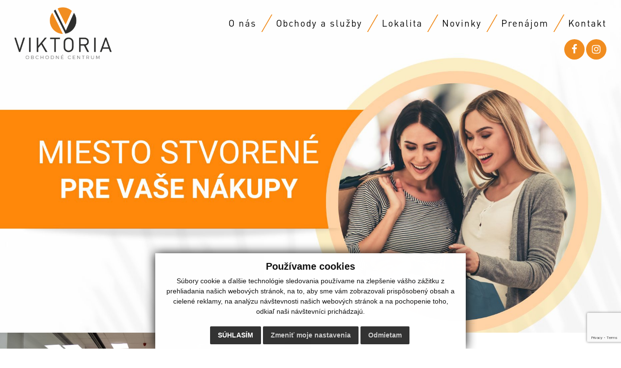

--- FILE ---
content_type: text/html; charset=UTF-8
request_url: https://www.ocviktoria.sk/
body_size: 5745
content:
<!DOCTYPE html>
<html lang="sk">
  <head>
  <meta charset="utf-8" />
  <meta http-equiv="X-UA-Compatible" content="IE=edge">
    <title>OC VIKTORIA Hlohovec | obchodný dom s históriou</title>
    <meta name="viewport" content="width=device-width, initial-scale=1.0">
    
    <link href="/design/css/bootstrap.css" rel="stylesheet" />
    <link href="/design/css/font-awesome.min.css" rel="stylesheet" />
    <link href="/design/css/hover.css" rel="stylesheet" />
    <link href="/design/css/animate.css" rel="stylesheet" />
  	<link href="/design/css/form.css" rel="stylesheet">
    <link href="/design/css/app.css" rel="stylesheet">
    <link href="/design/css/main_theme.css?v=2" rel="stylesheet" />
    <link href="/design/css/cookies.css" rel="stylesheet" />
    
    <meta name="robots" content="index, follow" />
    <meta name="description" content="Vytvárame pre Vás príjemné miesto pre nákupy a relax a otvárame nové príležitosti pre ľudí žijúcich, pracujúcich alebo nakupujúcich v okrese Hlohovec." />
    <meta name="keywords" content="obchod, obchodné centrum, nákup, nakupovanie, hlohovec" />
    <meta name="author" content="webex.digital" />
    <link rel="shortcut icon" href="/design/favicon.ico" />

    <!-- for Facebook -->
		<meta property="og:title" content="OC VIKTORIA Hlohovec | obchodný dom s históriou" />
		<!-- meta property="og:title" content="OC Viktoria | Úvod" / -->
		<meta property="og:type" content="article" />
        <meta property="og:image" content="http://www.ocviktoria.sk/design/images/ocviktoria_social.jpg" />
    <meta property="og:url" content="https://www.ocviktoria.sk//" />
	<meta property="og:description" content="Vytvárame pre Vás príjemné miesto pre nákupy a relax a otvárame nové príležitosti pre ľudí žijúcich, pracujúcich alebo nakupujúcich v okrese Hlohovec." />
		<!-- meta property="og:description" content="" / -->
		<!-- for Facebook -->  

    <!--[if lt IE 9]>
      <script src="https://oss.maxcdn.com/libs/html5shiv/3.7.0/html5shiv.js"></script>
      <script src="https://oss.maxcdn.com/libs/respond.js/1.3.0/respond.min.js"></script>
    <![endif]-->
    
    <script src="//code.jquery.com/jquery-1.11.1.min.js"></script>
    <script type="text/javascript" src="rse/jscripts/jquery.form.js"></script>
    <script type="text/javascript" src="rse/jscripts/jquery.pngFix.pack.js"></script>
    <script type="text/javascript" src="rse/jscripts/fancybox/jquery.easing-1.3.pack.js"></script>
    <script type="text/javascript" src="rse/jscripts/fancybox/jquery.mousewheel-3.0.2.pack.js"></script>
    <script type="text/javascript" src="rse/jscripts/fancybox/jquery.fancybox-1.3.1.pack.js"></script>
    <script type="text/javascript" src="rse/jscripts/md5.js"></script>
    <script type="text/javascript" src="rse/jscripts/jquery.scrollto-1.4.2-min.js"></script>
    <link rel="stylesheet" href="rse/jscripts/fancybox/jquery.fancybox-1.3.1.css" type="text/css" media="screen" />
    <script src="design/js/bootstrap.min.js"></script>
    <script type="text/javascript" src="rse/jscripts/init.js"></script> 
    <script src="rse/jscripts/rslider/responsiveslides.js"></script>    

<script src="https://www.google.com/recaptcha/api.js?render=6LczyB8oAAAAAHBenQx7WkuItcz7-VAzCJY5pMlR"></script></head>
<body>

<div class="content">

<header class="container-fluid box_padding header">
<div class="row">
<div class="col-md-3 main_logo"><a href="/"><img src="/design/images/main_logo.png" class="img-responsive" alt="Innstav" /></a></div>
<div class="col-md-9 text-right header_content">
<nav class="navigation">
<div class="navbar-header navbar-default" role="navigation">
<button type="button" class="navbar-toggle" data-toggle="collapse" data-target=".navbar-ex1-collapse">
<span class="sr-only">Toggle navigation</span>
<span class="icon-bar"></span>
<span class="icon-bar"></span>
<span class="icon-bar"></span>
</button>
</div>
<div class="collapse navbar-collapse navbar-ex1-collapse"> 
<ul>


<li><a href="-o-nas"  class="">O nás</a></li><li><a href="-sluzby"  class="">Obchody a služby</a></li><li><a href="-lokalita"  class="">Lokalita</a></li><li><a href="-novinky-v-oc"  class="">Novinky </a></li><li><a href="-na-prenajom"  class="">Prenájom</a></li><li><a href="-kontakt"  class="">Kontakt</a></li>       
</ul>
</div>
</nav>
<ul class="header_nav">


<li><a href="https://www.facebook.com/ocv.sk/" target="_blank" class=""><i class='fa fa-facebook'></i></a></li><li><a href="https://www.instagram.com/ocviktoriahc/?igshid=NTc4MTIwNjQ2YQ%3D%3D&fbclid=IwAR2KtMvdDbFjHJl52SKeQyNBjRCQIEXQ5nvcCDWjYnnKMo5S4IF5sFeLizo" target="_blank" class=""><i class='fa fa-instagram'></i></a></li>                 
</ul>
</div>
</div>
</header><!-- /HEADER -->

<div class="rslider_wrapper">

  <ul class="rslides" id="slider1">
  <li class="rslides_li">	<!-- div class="rslider_img" style="background-image:url('imgcache/e-news-35-4-2000-1000-0-ffffff.jpg');" -->
	<img src="imgcache/e-news-35-4-2000-1000-0-ffffff.jpg" class="img-responsive" title="OC VIKTORIA Hlohovec" alt="OC VIKTORIA Hlohovec">
	
	<div class="container text-center rslider_content"><p></p></div></li>  </ul>
  

  <script>
    $(function () {
      $("#slider1").responsiveSlides({
        auto: true,
        pager: false,
        nav: false,
        speed: 500,
        prevText: "<i class='fa fa-angle-left'></i>",
        nextText: "<i class='fa fa-angle-right'></i>",
        namespace: "callbacks",
        before: function () {
          $('.events').append("<li>before event fired.</li>");
        },
        after: function () {
          $('.events').append("<li>after event fired.</li>");
        }
      });

    });
  </script>
   
</div><!-- /SLIDER-->

<section class="container_x1"> 
<div class="container"><div class="row"><div class="col-sm-6 col-sm-offset-6 container_x_in container_x_right"><div class="title_box box_margin3"><h2><span>O nás </span> </h2></div><p style="text-align: justify;">
	<strong>OBCHODN&Eacute; CENTRUM VIKTORIA</strong> bolo založen&eacute; v roku 2011, kedy prevzala do spr&aacute;vy budovu obchodu a služieb na Holl&eacute;ho 1, v Hlohovci. Hlavn&uacute; činnosť spoločnosti tvor&iacute; pren&aacute;jom nebytov&yacute;ch priestorov.</p>
</div></div></div><div class="c_x_bg c_x_bg_left box_overflow" style="background-image:url('imgcache/e-news-2.jpg');"><!-- div class="button_box button_box01">01</div --></div></section> <!-- /CONTAINER-X1-->

<section class="container container_x1 box_overflow">
<div class="row"> <div class="col-sm-6 container_x_in container_x_left"><div class="e2_htmlcontent"><h2>
	<span>OC VIKTORIA </span></h2>
<p>
</p>
<p>
</p>
</div><div class="title_box box_margin3"></div><div class="e2_htmlcontent"><p>
	Va&scaron;e obľ&uacute;ben&eacute; obchodn&eacute; centrum je e&scaron;te kraj&scaron;ie, modernej&scaron;ie ! Zrekon&scaron;truovali sme pre V&aacute;s v&scaron;etky priestory, ktor&eacute; so sebou prin&aacute;&scaron;aj&uacute; nov&eacute; možnosti ,zauj&iacute;mav&eacute; obchodn&eacute; jednotky a služby.&nbsp; Snaž&iacute;me sa pre v&aacute;s vytvoriť pr&iacute;jemn&eacute; miesto pre n&aacute;kupy a relax. Otv&aacute;rame nov&eacute; pr&iacute;ležitosti pre ľud&iacute; žij&uacute;cich, pracuj&uacute;cich alebo nakupuj&uacute;cich v okrese Hlohovec.</p>
</div></div> <div class="col-sm-6 container_x_right content_imp wow fadeIn"><div class="e2_htmlcontent"><p>
	Žijeme vo veľmi upon&aacute;hľanej dobe a preto si obyvatelia Hlohovca zasl&uacute;žia nak&uacute;piť v&scaron;etko čo potrebuj&uacute; na jednom mieste a z&aacute;roveň maj&uacute; možnosť odd&yacute;chnuť si a zabaviť sa so svojimi rodinami a priateľmi v pr&iacute;jemnej atmosf&eacute;re zmodernizovan&eacute;ho Obchodn&eacute;ho centra Viktoria.</p>
<span>NA&Scaron;A FILOZOFIA</span></div></div> </div> 
</section><!-- /CONTAINER-X1-->

<section class="container_x2">
<div class="container"><div class="row"><div class="col-sm-6 container_x_in container_x_left"><div class="title_box box_margin3"><h2><span>Reštaurácia SPILKA TERASA otvorená</span> <small></small></h2></div>Do OC VIKTORIA prich&aacute;dza nov&aacute; re&scaron;taur&aacute;cia! Tento koncept sa zameriava na kvalitu služieb v celom spektre. V&yacute;born&eacute; jedlo , kvalitn&eacute; tankov&eacute; pivo SVIJANY , v&yacute;berov&eacute; v&iacute;na a množstvo ďal&scaron;&iacute;ch &scaron;pecial&iacute;t.&nbsp; Novinkou je denn&eacute; MENU pod&aacute;van&eacute; formou bufetu, čo v&yacute;znamne skracuje čas čakania na obsluhu a tak i zamestnan&iacute; z&aacute;kazn&iacute;ci v pohode st&iacute;haj&uacute; kvalitn&yacute; obed počas kr&aacute;tkej obedovej pauzy. Priestory s&uacute; pripraven&eacute; na oslavy, svadby, stret&aacute;vky atď.,&nbsp; pre cca 80 ľud&iacute;. Bezbari&eacute;rov&yacute; pr&iacute;stup priamo z parkoviska a umiestnenie re&scaron;taur&aacute;cie v centre mesta je to prav&eacute; miesto pr&aacute;ve pre V&aacute;s. Prajeme V&aacute;m dobr&uacute; chuť a pr&iacute;jemn&uacute; z&aacute;bavu na Va&scaron;ich&nbsp; oslav&aacute;ch. </div></div></div><div class="c_x_bg c_x_bg_right c_x_bg_contain box_overflow wow fadeIn" style="background-image:url('imgcache/e-news-161-3-1005-1037-0-ffffff.png');"><!-- div class="button_box button_box02">02</div --></div></section> <!-- /CONTAINER-X2-->

<section class="container container_x1"> <div class="row"> <div class="col-sm-12 container_x_in container_x_left"> <div class="title_box"><h2><span>NOVINKY</span> U NÁS</h2></div> </div> </div> </section><section class="container-fluid text-center container_x3">
<div class="row text-center"><div class="col-sm-6 c_x3_box c_x3_box01"><div class="col-sm-6 col-sm-offset-6"><h3><small>Masérske služby</small> </h3><p></p><a href="--6-174-maserske-sluzby" class="nav_x nav_x01">viac</a></div></div><div class="c_bg c_bg_left01"><a href="#" style="background-image:url('imgcache/e-news-174.jpg');">&nbsp;</a></div><div class="col-sm-6 c_x3_box c_x3_box02"><div class="col-sm-6 col-sm-offset-6"><h3><small>Lifting tváre</small> </h3><p></p><a href="--6-173-lifting-tvare" class="nav_x nav_x02">viac</a></div></div><div class="c_bg c_bg_left02"><a href="#" style="background-image:url('imgcache/e-news-173.jpg');">&nbsp;</a></div></div></section><!-- /CONTAINER-X3 -->

<section class="contact_box"> <div class="container"><div class="row"> <div class="col-sm-6 col-sm-offset-6 contact_box_content wow fadeIn"> <div class="title_box title_box_wht title_box_bg box_margin3"><div class="e2_htmlcontent"><h2><span>LOKALITA</span> <small>BLÍZKO CENTRA</small></h2></div></div><div class="e2_htmlcontent"><p>
	Obchodné centrum Viktoria sa nachádza v úplnej blízkosti historického centra mesta Hlohovec. Nájdete nás na ulici Hollého 1. Ponúkame najlepšiu lokalitu pre Vaše nákupy vďaka bezplatnému parkovisku.</p>
</div></div> </div><div class="contact_map_box"> <img src="/design/images/bg_map.png" class="img-responsive" alt="Mapa" /> <div class="contact_map_info"><div class="e2_htmlcontent"><span>4.000 m<sup>2</sup></span> predajn&aacute; plocha <span>21 obchodov</span>&nbsp;a&nbsp;<span>parkovisko</span></div></div> </div></div> </section> <!-- /CONTACT-BOX-->

<footer class="footer"> <div class="container"><div class="row"> <div class="col-sm-6"><div class="footer_bg_left"> <div class="box_margin"><h3>NAPÍŠTE NÁM</h3></div><script>
                function checkform_4() {
                    var $form = $("form.form_4");

                    if(
                        $form.find("[name=meno]").val()=="" || $form.find("[name=email]").val()==""                    ) {
                        alert('Prosím vyplňte všetky povinné údaje.');
                        return false;

                    
                    
                    } else {
                        if($form.find("[name=email]").val().indexOf('@') > -1){
                            return true;
                        }else{
                            alert('Zadaný E-mail je neplatný!');
                            return false;
                        };
                    };
                };
            </script>
<form method="POST" action="sub.php" class="form_4" onsubmit="return checkform_4();">
<input type="hidden" name="action" value="form">
<input type="hidden" name="formid" value="4">
<input type="hidden" name="formclass" value="footer">
<input type="hidden" name="e2_ident" value="">
<input style="display:none;" type="text" name="nick" value="">

<div class="e2_htmlcontent"><span class="input input--fumi"><input class="input__field input__field--fumi" id="meno" name="meno" required="" type="text" /> <label class="input__label input__label--fumi" for="meno"> <span class="input__label-content input__label-content--fumi">Meno</span> </label> </span> <span class="input input--fumi"> <input class="input__field input__field--fumi" id="email" name="email" required="" type="email" /> <label class="input__label input__label--fumi" for="email"> <span class="input__label-content input__label-content--fumi">E-mail</span> </label> </span> <span class="input input--fumi"><textarea class="input__field input__field--fumi" cols="18" id="text" name="text" rows="4"></textarea><label class="input__label input__label--fumi" for="text"><span class="input__label-content input__label-content--fumi">Text spr&aacute;vy</span> </label> </span></div>
    <div id='g-recaptcha_7271' class="g-recaptcha" data-sitekey="6LczyB8oAAAAAHBenQx7WkuItcz7-VAzCJY5pMlR" data-callback="onSubmit" data-size="invisible"></div>

<div class="formular_odoslanie">
<button id="g-recaptcha-submit_7271" name="recaptcha_response" class="formular_button" type="submit" >ODOSLAŤ SPRÁVU</button>
</div>
<script>
grecaptcha.ready(function () {
        grecaptcha.execute('6LczyB8oAAAAAHBenQx7WkuItcz7-VAzCJY5pMlR', { action: 'contact' }).then(function (token) {
            var recaptchaResponse = document.getElementById('g-recaptcha-submit_7271');
            recaptchaResponse.value = token;
        });
    });
</script>
	
</form>

</div> </div> <div class="col-sm-5 col-sm-offset-1 footer_bg_right"><div class="e2_htmlcontent"><div class="box_margin">
	<h3>
		ADRESA</h3>
	Holl&eacute;ho 1, Hlohovec 920 01</div>
<div class="box_margin">
	<h3>
		TELEF&Oacute;N</h3>
	<a href="tel:+4219050905486995">+421 905 486 995</a></div>
<div class="box_margin">
	<h3>
		E-MAIL</h3>
	<p>
		<a href="mailto:tvaservis@tvaservis.sk">info@ocviktoria.sk</a></p>
	<p>
		info@ocv.sk</p>
	<p>
		<strong><a href="-subory-cookies">S&Uacute;BORY COOKIES</a> | <a href="-ochrana-osobnych-udajov">OCHRANA OSOBN&Yacute;CH &Uacute;DAJOV</a></strong></p>
</div>
<p>
</p>
</div></div> </div><ul class="footer_nav text-right"> <li><a href="http://www.webex.sk/" target="_blank">webdesign</a> |</li> <li><a href="http://www.webex.sk/" target="_blank">webex.sk</a></li> </ul></div> </footer> <!-- /FOOTER -->

</div><!-- /CONTENT-->

    <!-- Wow -->
    <script src="/design/js/wow.min.js"></script>
    <script>
       new WOW().init();
    </script>
				
		<!-- Scroll -->
    <script src="/design/js/scroll.js"></script>
				
		<!-- Formular -->
		<script src="/design/js/classie.js"></script>
		<script>
			(function() {
				if (!String.prototype.trim) {
					(function() {
						// Make sure we trim BOM and NBSP
						var rtrim = /^[\s\uFEFF\xA0]+|[\s\uFEFF\xA0]+$/g;
						String.prototype.trim = function() {
							return this.replace(rtrim, '');
						};
					})();
				}
           
				[].slice.call( document.querySelectorAll( 'input.input__field' ) ).forEach( function( inputEl ) {
					// in case the input is already filled..
					if( inputEl.value.trim() !== '' ) {
						classie.add( inputEl.parentNode, 'input--filled' );
					}

					// events:
					inputEl.addEventListener( 'focus', onInputFocus );
					inputEl.addEventListener( 'blur', onInputBlur );
				} );


				[].slice.call( document.querySelectorAll( 'textarea.input__field' ) ).forEach( function( inputEl ) {
					// in case the input is already filled..
					if( inputEl.value.trim() !== '' ) {
						classie.add( inputEl.parentNode, 'input--filled' );
					}

					// events:
					inputEl.addEventListener( 'focus', onInputFocus );
					inputEl.addEventListener( 'blur', onInputBlur );
				} );

				function onInputFocus( ev ) {
					classie.add( ev.target.parentNode, 'input--filled' );
				}

				function onInputBlur( ev ) {
					if( ev.target.value.trim() === '' ) {
						classie.remove( ev.target.parentNode, 'input--filled' );
					}
				}        
			})();
    </script>

<!-- Cookie Consent by TermsFeed Privacy Generator https://www.TermsFeed.com -->
<script type="text/javascript" src="https://www.termsfeed.com/public/cookie-consent/4.0.0/cookie-consent.js" charset="UTF-8"></script>
<script type="text/javascript" charset="UTF-8">
document.addEventListener('DOMContentLoaded', function () {
cookieconsent.run({"notice_banner_type":"simple","consent_type":"express","palette":"light","language":"sk","page_load_consent_levels":["strictly-necessary"],"notice_banner_reject_button_hide":false,"preferences_center_close_button_hide":false,"page_refresh_confirmation_buttons":false,"website_name":"ocviktoria.sk","open_preferences_center_selector":"#change-cookies","website_privacy_policy_url":"https://www.ocviktoria.sk/-subory-cookies"});
});
</script>

<!-- Google Analytics -->
<!-- Analytics 5 -->
<!-- Global Site Tag (gtag.js) - Google Analytics -->
<script type="text/plain" cookie-consent="tracking" async src="https://www.googletagmanager.com/gtag/js?id=UA-107596049-1"></script>
<script type="text/plain" cookie-consent="tracking">
  window.dataLayer = window.dataLayer || [];
  function gtag(){dataLayer.push(arguments);}
  gtag('js', new Date());

  gtag('config', 'UA-107596049-1', { 'anonymize_ip': true });
</script>

<!-- end of Google Analytics-->

<noscript>ePrivacy and GPDR Cookie Consent management by <a href="https://www.TermsFeed.com/" rel="nofollow">TermsFeed Privacy Generator</a></noscript>
<!-- End Cookie Consent by TermsFeed Privacy Generator https://www.TermsFeed.com -->

<script type="text/javascript" src="imgcache/flush.php"></script></body></html>

--- FILE ---
content_type: text/html; charset=utf-8
request_url: https://www.google.com/recaptcha/api2/anchor?ar=1&k=6LczyB8oAAAAAHBenQx7WkuItcz7-VAzCJY5pMlR&co=aHR0cHM6Ly93d3cub2N2aWt0b3JpYS5zazo0NDM.&hl=en&v=PoyoqOPhxBO7pBk68S4YbpHZ&size=invisible&anchor-ms=20000&execute-ms=30000&cb=dlkevyphgyee
body_size: 48740
content:
<!DOCTYPE HTML><html dir="ltr" lang="en"><head><meta http-equiv="Content-Type" content="text/html; charset=UTF-8">
<meta http-equiv="X-UA-Compatible" content="IE=edge">
<title>reCAPTCHA</title>
<style type="text/css">
/* cyrillic-ext */
@font-face {
  font-family: 'Roboto';
  font-style: normal;
  font-weight: 400;
  font-stretch: 100%;
  src: url(//fonts.gstatic.com/s/roboto/v48/KFO7CnqEu92Fr1ME7kSn66aGLdTylUAMa3GUBHMdazTgWw.woff2) format('woff2');
  unicode-range: U+0460-052F, U+1C80-1C8A, U+20B4, U+2DE0-2DFF, U+A640-A69F, U+FE2E-FE2F;
}
/* cyrillic */
@font-face {
  font-family: 'Roboto';
  font-style: normal;
  font-weight: 400;
  font-stretch: 100%;
  src: url(//fonts.gstatic.com/s/roboto/v48/KFO7CnqEu92Fr1ME7kSn66aGLdTylUAMa3iUBHMdazTgWw.woff2) format('woff2');
  unicode-range: U+0301, U+0400-045F, U+0490-0491, U+04B0-04B1, U+2116;
}
/* greek-ext */
@font-face {
  font-family: 'Roboto';
  font-style: normal;
  font-weight: 400;
  font-stretch: 100%;
  src: url(//fonts.gstatic.com/s/roboto/v48/KFO7CnqEu92Fr1ME7kSn66aGLdTylUAMa3CUBHMdazTgWw.woff2) format('woff2');
  unicode-range: U+1F00-1FFF;
}
/* greek */
@font-face {
  font-family: 'Roboto';
  font-style: normal;
  font-weight: 400;
  font-stretch: 100%;
  src: url(//fonts.gstatic.com/s/roboto/v48/KFO7CnqEu92Fr1ME7kSn66aGLdTylUAMa3-UBHMdazTgWw.woff2) format('woff2');
  unicode-range: U+0370-0377, U+037A-037F, U+0384-038A, U+038C, U+038E-03A1, U+03A3-03FF;
}
/* math */
@font-face {
  font-family: 'Roboto';
  font-style: normal;
  font-weight: 400;
  font-stretch: 100%;
  src: url(//fonts.gstatic.com/s/roboto/v48/KFO7CnqEu92Fr1ME7kSn66aGLdTylUAMawCUBHMdazTgWw.woff2) format('woff2');
  unicode-range: U+0302-0303, U+0305, U+0307-0308, U+0310, U+0312, U+0315, U+031A, U+0326-0327, U+032C, U+032F-0330, U+0332-0333, U+0338, U+033A, U+0346, U+034D, U+0391-03A1, U+03A3-03A9, U+03B1-03C9, U+03D1, U+03D5-03D6, U+03F0-03F1, U+03F4-03F5, U+2016-2017, U+2034-2038, U+203C, U+2040, U+2043, U+2047, U+2050, U+2057, U+205F, U+2070-2071, U+2074-208E, U+2090-209C, U+20D0-20DC, U+20E1, U+20E5-20EF, U+2100-2112, U+2114-2115, U+2117-2121, U+2123-214F, U+2190, U+2192, U+2194-21AE, U+21B0-21E5, U+21F1-21F2, U+21F4-2211, U+2213-2214, U+2216-22FF, U+2308-230B, U+2310, U+2319, U+231C-2321, U+2336-237A, U+237C, U+2395, U+239B-23B7, U+23D0, U+23DC-23E1, U+2474-2475, U+25AF, U+25B3, U+25B7, U+25BD, U+25C1, U+25CA, U+25CC, U+25FB, U+266D-266F, U+27C0-27FF, U+2900-2AFF, U+2B0E-2B11, U+2B30-2B4C, U+2BFE, U+3030, U+FF5B, U+FF5D, U+1D400-1D7FF, U+1EE00-1EEFF;
}
/* symbols */
@font-face {
  font-family: 'Roboto';
  font-style: normal;
  font-weight: 400;
  font-stretch: 100%;
  src: url(//fonts.gstatic.com/s/roboto/v48/KFO7CnqEu92Fr1ME7kSn66aGLdTylUAMaxKUBHMdazTgWw.woff2) format('woff2');
  unicode-range: U+0001-000C, U+000E-001F, U+007F-009F, U+20DD-20E0, U+20E2-20E4, U+2150-218F, U+2190, U+2192, U+2194-2199, U+21AF, U+21E6-21F0, U+21F3, U+2218-2219, U+2299, U+22C4-22C6, U+2300-243F, U+2440-244A, U+2460-24FF, U+25A0-27BF, U+2800-28FF, U+2921-2922, U+2981, U+29BF, U+29EB, U+2B00-2BFF, U+4DC0-4DFF, U+FFF9-FFFB, U+10140-1018E, U+10190-1019C, U+101A0, U+101D0-101FD, U+102E0-102FB, U+10E60-10E7E, U+1D2C0-1D2D3, U+1D2E0-1D37F, U+1F000-1F0FF, U+1F100-1F1AD, U+1F1E6-1F1FF, U+1F30D-1F30F, U+1F315, U+1F31C, U+1F31E, U+1F320-1F32C, U+1F336, U+1F378, U+1F37D, U+1F382, U+1F393-1F39F, U+1F3A7-1F3A8, U+1F3AC-1F3AF, U+1F3C2, U+1F3C4-1F3C6, U+1F3CA-1F3CE, U+1F3D4-1F3E0, U+1F3ED, U+1F3F1-1F3F3, U+1F3F5-1F3F7, U+1F408, U+1F415, U+1F41F, U+1F426, U+1F43F, U+1F441-1F442, U+1F444, U+1F446-1F449, U+1F44C-1F44E, U+1F453, U+1F46A, U+1F47D, U+1F4A3, U+1F4B0, U+1F4B3, U+1F4B9, U+1F4BB, U+1F4BF, U+1F4C8-1F4CB, U+1F4D6, U+1F4DA, U+1F4DF, U+1F4E3-1F4E6, U+1F4EA-1F4ED, U+1F4F7, U+1F4F9-1F4FB, U+1F4FD-1F4FE, U+1F503, U+1F507-1F50B, U+1F50D, U+1F512-1F513, U+1F53E-1F54A, U+1F54F-1F5FA, U+1F610, U+1F650-1F67F, U+1F687, U+1F68D, U+1F691, U+1F694, U+1F698, U+1F6AD, U+1F6B2, U+1F6B9-1F6BA, U+1F6BC, U+1F6C6-1F6CF, U+1F6D3-1F6D7, U+1F6E0-1F6EA, U+1F6F0-1F6F3, U+1F6F7-1F6FC, U+1F700-1F7FF, U+1F800-1F80B, U+1F810-1F847, U+1F850-1F859, U+1F860-1F887, U+1F890-1F8AD, U+1F8B0-1F8BB, U+1F8C0-1F8C1, U+1F900-1F90B, U+1F93B, U+1F946, U+1F984, U+1F996, U+1F9E9, U+1FA00-1FA6F, U+1FA70-1FA7C, U+1FA80-1FA89, U+1FA8F-1FAC6, U+1FACE-1FADC, U+1FADF-1FAE9, U+1FAF0-1FAF8, U+1FB00-1FBFF;
}
/* vietnamese */
@font-face {
  font-family: 'Roboto';
  font-style: normal;
  font-weight: 400;
  font-stretch: 100%;
  src: url(//fonts.gstatic.com/s/roboto/v48/KFO7CnqEu92Fr1ME7kSn66aGLdTylUAMa3OUBHMdazTgWw.woff2) format('woff2');
  unicode-range: U+0102-0103, U+0110-0111, U+0128-0129, U+0168-0169, U+01A0-01A1, U+01AF-01B0, U+0300-0301, U+0303-0304, U+0308-0309, U+0323, U+0329, U+1EA0-1EF9, U+20AB;
}
/* latin-ext */
@font-face {
  font-family: 'Roboto';
  font-style: normal;
  font-weight: 400;
  font-stretch: 100%;
  src: url(//fonts.gstatic.com/s/roboto/v48/KFO7CnqEu92Fr1ME7kSn66aGLdTylUAMa3KUBHMdazTgWw.woff2) format('woff2');
  unicode-range: U+0100-02BA, U+02BD-02C5, U+02C7-02CC, U+02CE-02D7, U+02DD-02FF, U+0304, U+0308, U+0329, U+1D00-1DBF, U+1E00-1E9F, U+1EF2-1EFF, U+2020, U+20A0-20AB, U+20AD-20C0, U+2113, U+2C60-2C7F, U+A720-A7FF;
}
/* latin */
@font-face {
  font-family: 'Roboto';
  font-style: normal;
  font-weight: 400;
  font-stretch: 100%;
  src: url(//fonts.gstatic.com/s/roboto/v48/KFO7CnqEu92Fr1ME7kSn66aGLdTylUAMa3yUBHMdazQ.woff2) format('woff2');
  unicode-range: U+0000-00FF, U+0131, U+0152-0153, U+02BB-02BC, U+02C6, U+02DA, U+02DC, U+0304, U+0308, U+0329, U+2000-206F, U+20AC, U+2122, U+2191, U+2193, U+2212, U+2215, U+FEFF, U+FFFD;
}
/* cyrillic-ext */
@font-face {
  font-family: 'Roboto';
  font-style: normal;
  font-weight: 500;
  font-stretch: 100%;
  src: url(//fonts.gstatic.com/s/roboto/v48/KFO7CnqEu92Fr1ME7kSn66aGLdTylUAMa3GUBHMdazTgWw.woff2) format('woff2');
  unicode-range: U+0460-052F, U+1C80-1C8A, U+20B4, U+2DE0-2DFF, U+A640-A69F, U+FE2E-FE2F;
}
/* cyrillic */
@font-face {
  font-family: 'Roboto';
  font-style: normal;
  font-weight: 500;
  font-stretch: 100%;
  src: url(//fonts.gstatic.com/s/roboto/v48/KFO7CnqEu92Fr1ME7kSn66aGLdTylUAMa3iUBHMdazTgWw.woff2) format('woff2');
  unicode-range: U+0301, U+0400-045F, U+0490-0491, U+04B0-04B1, U+2116;
}
/* greek-ext */
@font-face {
  font-family: 'Roboto';
  font-style: normal;
  font-weight: 500;
  font-stretch: 100%;
  src: url(//fonts.gstatic.com/s/roboto/v48/KFO7CnqEu92Fr1ME7kSn66aGLdTylUAMa3CUBHMdazTgWw.woff2) format('woff2');
  unicode-range: U+1F00-1FFF;
}
/* greek */
@font-face {
  font-family: 'Roboto';
  font-style: normal;
  font-weight: 500;
  font-stretch: 100%;
  src: url(//fonts.gstatic.com/s/roboto/v48/KFO7CnqEu92Fr1ME7kSn66aGLdTylUAMa3-UBHMdazTgWw.woff2) format('woff2');
  unicode-range: U+0370-0377, U+037A-037F, U+0384-038A, U+038C, U+038E-03A1, U+03A3-03FF;
}
/* math */
@font-face {
  font-family: 'Roboto';
  font-style: normal;
  font-weight: 500;
  font-stretch: 100%;
  src: url(//fonts.gstatic.com/s/roboto/v48/KFO7CnqEu92Fr1ME7kSn66aGLdTylUAMawCUBHMdazTgWw.woff2) format('woff2');
  unicode-range: U+0302-0303, U+0305, U+0307-0308, U+0310, U+0312, U+0315, U+031A, U+0326-0327, U+032C, U+032F-0330, U+0332-0333, U+0338, U+033A, U+0346, U+034D, U+0391-03A1, U+03A3-03A9, U+03B1-03C9, U+03D1, U+03D5-03D6, U+03F0-03F1, U+03F4-03F5, U+2016-2017, U+2034-2038, U+203C, U+2040, U+2043, U+2047, U+2050, U+2057, U+205F, U+2070-2071, U+2074-208E, U+2090-209C, U+20D0-20DC, U+20E1, U+20E5-20EF, U+2100-2112, U+2114-2115, U+2117-2121, U+2123-214F, U+2190, U+2192, U+2194-21AE, U+21B0-21E5, U+21F1-21F2, U+21F4-2211, U+2213-2214, U+2216-22FF, U+2308-230B, U+2310, U+2319, U+231C-2321, U+2336-237A, U+237C, U+2395, U+239B-23B7, U+23D0, U+23DC-23E1, U+2474-2475, U+25AF, U+25B3, U+25B7, U+25BD, U+25C1, U+25CA, U+25CC, U+25FB, U+266D-266F, U+27C0-27FF, U+2900-2AFF, U+2B0E-2B11, U+2B30-2B4C, U+2BFE, U+3030, U+FF5B, U+FF5D, U+1D400-1D7FF, U+1EE00-1EEFF;
}
/* symbols */
@font-face {
  font-family: 'Roboto';
  font-style: normal;
  font-weight: 500;
  font-stretch: 100%;
  src: url(//fonts.gstatic.com/s/roboto/v48/KFO7CnqEu92Fr1ME7kSn66aGLdTylUAMaxKUBHMdazTgWw.woff2) format('woff2');
  unicode-range: U+0001-000C, U+000E-001F, U+007F-009F, U+20DD-20E0, U+20E2-20E4, U+2150-218F, U+2190, U+2192, U+2194-2199, U+21AF, U+21E6-21F0, U+21F3, U+2218-2219, U+2299, U+22C4-22C6, U+2300-243F, U+2440-244A, U+2460-24FF, U+25A0-27BF, U+2800-28FF, U+2921-2922, U+2981, U+29BF, U+29EB, U+2B00-2BFF, U+4DC0-4DFF, U+FFF9-FFFB, U+10140-1018E, U+10190-1019C, U+101A0, U+101D0-101FD, U+102E0-102FB, U+10E60-10E7E, U+1D2C0-1D2D3, U+1D2E0-1D37F, U+1F000-1F0FF, U+1F100-1F1AD, U+1F1E6-1F1FF, U+1F30D-1F30F, U+1F315, U+1F31C, U+1F31E, U+1F320-1F32C, U+1F336, U+1F378, U+1F37D, U+1F382, U+1F393-1F39F, U+1F3A7-1F3A8, U+1F3AC-1F3AF, U+1F3C2, U+1F3C4-1F3C6, U+1F3CA-1F3CE, U+1F3D4-1F3E0, U+1F3ED, U+1F3F1-1F3F3, U+1F3F5-1F3F7, U+1F408, U+1F415, U+1F41F, U+1F426, U+1F43F, U+1F441-1F442, U+1F444, U+1F446-1F449, U+1F44C-1F44E, U+1F453, U+1F46A, U+1F47D, U+1F4A3, U+1F4B0, U+1F4B3, U+1F4B9, U+1F4BB, U+1F4BF, U+1F4C8-1F4CB, U+1F4D6, U+1F4DA, U+1F4DF, U+1F4E3-1F4E6, U+1F4EA-1F4ED, U+1F4F7, U+1F4F9-1F4FB, U+1F4FD-1F4FE, U+1F503, U+1F507-1F50B, U+1F50D, U+1F512-1F513, U+1F53E-1F54A, U+1F54F-1F5FA, U+1F610, U+1F650-1F67F, U+1F687, U+1F68D, U+1F691, U+1F694, U+1F698, U+1F6AD, U+1F6B2, U+1F6B9-1F6BA, U+1F6BC, U+1F6C6-1F6CF, U+1F6D3-1F6D7, U+1F6E0-1F6EA, U+1F6F0-1F6F3, U+1F6F7-1F6FC, U+1F700-1F7FF, U+1F800-1F80B, U+1F810-1F847, U+1F850-1F859, U+1F860-1F887, U+1F890-1F8AD, U+1F8B0-1F8BB, U+1F8C0-1F8C1, U+1F900-1F90B, U+1F93B, U+1F946, U+1F984, U+1F996, U+1F9E9, U+1FA00-1FA6F, U+1FA70-1FA7C, U+1FA80-1FA89, U+1FA8F-1FAC6, U+1FACE-1FADC, U+1FADF-1FAE9, U+1FAF0-1FAF8, U+1FB00-1FBFF;
}
/* vietnamese */
@font-face {
  font-family: 'Roboto';
  font-style: normal;
  font-weight: 500;
  font-stretch: 100%;
  src: url(//fonts.gstatic.com/s/roboto/v48/KFO7CnqEu92Fr1ME7kSn66aGLdTylUAMa3OUBHMdazTgWw.woff2) format('woff2');
  unicode-range: U+0102-0103, U+0110-0111, U+0128-0129, U+0168-0169, U+01A0-01A1, U+01AF-01B0, U+0300-0301, U+0303-0304, U+0308-0309, U+0323, U+0329, U+1EA0-1EF9, U+20AB;
}
/* latin-ext */
@font-face {
  font-family: 'Roboto';
  font-style: normal;
  font-weight: 500;
  font-stretch: 100%;
  src: url(//fonts.gstatic.com/s/roboto/v48/KFO7CnqEu92Fr1ME7kSn66aGLdTylUAMa3KUBHMdazTgWw.woff2) format('woff2');
  unicode-range: U+0100-02BA, U+02BD-02C5, U+02C7-02CC, U+02CE-02D7, U+02DD-02FF, U+0304, U+0308, U+0329, U+1D00-1DBF, U+1E00-1E9F, U+1EF2-1EFF, U+2020, U+20A0-20AB, U+20AD-20C0, U+2113, U+2C60-2C7F, U+A720-A7FF;
}
/* latin */
@font-face {
  font-family: 'Roboto';
  font-style: normal;
  font-weight: 500;
  font-stretch: 100%;
  src: url(//fonts.gstatic.com/s/roboto/v48/KFO7CnqEu92Fr1ME7kSn66aGLdTylUAMa3yUBHMdazQ.woff2) format('woff2');
  unicode-range: U+0000-00FF, U+0131, U+0152-0153, U+02BB-02BC, U+02C6, U+02DA, U+02DC, U+0304, U+0308, U+0329, U+2000-206F, U+20AC, U+2122, U+2191, U+2193, U+2212, U+2215, U+FEFF, U+FFFD;
}
/* cyrillic-ext */
@font-face {
  font-family: 'Roboto';
  font-style: normal;
  font-weight: 900;
  font-stretch: 100%;
  src: url(//fonts.gstatic.com/s/roboto/v48/KFO7CnqEu92Fr1ME7kSn66aGLdTylUAMa3GUBHMdazTgWw.woff2) format('woff2');
  unicode-range: U+0460-052F, U+1C80-1C8A, U+20B4, U+2DE0-2DFF, U+A640-A69F, U+FE2E-FE2F;
}
/* cyrillic */
@font-face {
  font-family: 'Roboto';
  font-style: normal;
  font-weight: 900;
  font-stretch: 100%;
  src: url(//fonts.gstatic.com/s/roboto/v48/KFO7CnqEu92Fr1ME7kSn66aGLdTylUAMa3iUBHMdazTgWw.woff2) format('woff2');
  unicode-range: U+0301, U+0400-045F, U+0490-0491, U+04B0-04B1, U+2116;
}
/* greek-ext */
@font-face {
  font-family: 'Roboto';
  font-style: normal;
  font-weight: 900;
  font-stretch: 100%;
  src: url(//fonts.gstatic.com/s/roboto/v48/KFO7CnqEu92Fr1ME7kSn66aGLdTylUAMa3CUBHMdazTgWw.woff2) format('woff2');
  unicode-range: U+1F00-1FFF;
}
/* greek */
@font-face {
  font-family: 'Roboto';
  font-style: normal;
  font-weight: 900;
  font-stretch: 100%;
  src: url(//fonts.gstatic.com/s/roboto/v48/KFO7CnqEu92Fr1ME7kSn66aGLdTylUAMa3-UBHMdazTgWw.woff2) format('woff2');
  unicode-range: U+0370-0377, U+037A-037F, U+0384-038A, U+038C, U+038E-03A1, U+03A3-03FF;
}
/* math */
@font-face {
  font-family: 'Roboto';
  font-style: normal;
  font-weight: 900;
  font-stretch: 100%;
  src: url(//fonts.gstatic.com/s/roboto/v48/KFO7CnqEu92Fr1ME7kSn66aGLdTylUAMawCUBHMdazTgWw.woff2) format('woff2');
  unicode-range: U+0302-0303, U+0305, U+0307-0308, U+0310, U+0312, U+0315, U+031A, U+0326-0327, U+032C, U+032F-0330, U+0332-0333, U+0338, U+033A, U+0346, U+034D, U+0391-03A1, U+03A3-03A9, U+03B1-03C9, U+03D1, U+03D5-03D6, U+03F0-03F1, U+03F4-03F5, U+2016-2017, U+2034-2038, U+203C, U+2040, U+2043, U+2047, U+2050, U+2057, U+205F, U+2070-2071, U+2074-208E, U+2090-209C, U+20D0-20DC, U+20E1, U+20E5-20EF, U+2100-2112, U+2114-2115, U+2117-2121, U+2123-214F, U+2190, U+2192, U+2194-21AE, U+21B0-21E5, U+21F1-21F2, U+21F4-2211, U+2213-2214, U+2216-22FF, U+2308-230B, U+2310, U+2319, U+231C-2321, U+2336-237A, U+237C, U+2395, U+239B-23B7, U+23D0, U+23DC-23E1, U+2474-2475, U+25AF, U+25B3, U+25B7, U+25BD, U+25C1, U+25CA, U+25CC, U+25FB, U+266D-266F, U+27C0-27FF, U+2900-2AFF, U+2B0E-2B11, U+2B30-2B4C, U+2BFE, U+3030, U+FF5B, U+FF5D, U+1D400-1D7FF, U+1EE00-1EEFF;
}
/* symbols */
@font-face {
  font-family: 'Roboto';
  font-style: normal;
  font-weight: 900;
  font-stretch: 100%;
  src: url(//fonts.gstatic.com/s/roboto/v48/KFO7CnqEu92Fr1ME7kSn66aGLdTylUAMaxKUBHMdazTgWw.woff2) format('woff2');
  unicode-range: U+0001-000C, U+000E-001F, U+007F-009F, U+20DD-20E0, U+20E2-20E4, U+2150-218F, U+2190, U+2192, U+2194-2199, U+21AF, U+21E6-21F0, U+21F3, U+2218-2219, U+2299, U+22C4-22C6, U+2300-243F, U+2440-244A, U+2460-24FF, U+25A0-27BF, U+2800-28FF, U+2921-2922, U+2981, U+29BF, U+29EB, U+2B00-2BFF, U+4DC0-4DFF, U+FFF9-FFFB, U+10140-1018E, U+10190-1019C, U+101A0, U+101D0-101FD, U+102E0-102FB, U+10E60-10E7E, U+1D2C0-1D2D3, U+1D2E0-1D37F, U+1F000-1F0FF, U+1F100-1F1AD, U+1F1E6-1F1FF, U+1F30D-1F30F, U+1F315, U+1F31C, U+1F31E, U+1F320-1F32C, U+1F336, U+1F378, U+1F37D, U+1F382, U+1F393-1F39F, U+1F3A7-1F3A8, U+1F3AC-1F3AF, U+1F3C2, U+1F3C4-1F3C6, U+1F3CA-1F3CE, U+1F3D4-1F3E0, U+1F3ED, U+1F3F1-1F3F3, U+1F3F5-1F3F7, U+1F408, U+1F415, U+1F41F, U+1F426, U+1F43F, U+1F441-1F442, U+1F444, U+1F446-1F449, U+1F44C-1F44E, U+1F453, U+1F46A, U+1F47D, U+1F4A3, U+1F4B0, U+1F4B3, U+1F4B9, U+1F4BB, U+1F4BF, U+1F4C8-1F4CB, U+1F4D6, U+1F4DA, U+1F4DF, U+1F4E3-1F4E6, U+1F4EA-1F4ED, U+1F4F7, U+1F4F9-1F4FB, U+1F4FD-1F4FE, U+1F503, U+1F507-1F50B, U+1F50D, U+1F512-1F513, U+1F53E-1F54A, U+1F54F-1F5FA, U+1F610, U+1F650-1F67F, U+1F687, U+1F68D, U+1F691, U+1F694, U+1F698, U+1F6AD, U+1F6B2, U+1F6B9-1F6BA, U+1F6BC, U+1F6C6-1F6CF, U+1F6D3-1F6D7, U+1F6E0-1F6EA, U+1F6F0-1F6F3, U+1F6F7-1F6FC, U+1F700-1F7FF, U+1F800-1F80B, U+1F810-1F847, U+1F850-1F859, U+1F860-1F887, U+1F890-1F8AD, U+1F8B0-1F8BB, U+1F8C0-1F8C1, U+1F900-1F90B, U+1F93B, U+1F946, U+1F984, U+1F996, U+1F9E9, U+1FA00-1FA6F, U+1FA70-1FA7C, U+1FA80-1FA89, U+1FA8F-1FAC6, U+1FACE-1FADC, U+1FADF-1FAE9, U+1FAF0-1FAF8, U+1FB00-1FBFF;
}
/* vietnamese */
@font-face {
  font-family: 'Roboto';
  font-style: normal;
  font-weight: 900;
  font-stretch: 100%;
  src: url(//fonts.gstatic.com/s/roboto/v48/KFO7CnqEu92Fr1ME7kSn66aGLdTylUAMa3OUBHMdazTgWw.woff2) format('woff2');
  unicode-range: U+0102-0103, U+0110-0111, U+0128-0129, U+0168-0169, U+01A0-01A1, U+01AF-01B0, U+0300-0301, U+0303-0304, U+0308-0309, U+0323, U+0329, U+1EA0-1EF9, U+20AB;
}
/* latin-ext */
@font-face {
  font-family: 'Roboto';
  font-style: normal;
  font-weight: 900;
  font-stretch: 100%;
  src: url(//fonts.gstatic.com/s/roboto/v48/KFO7CnqEu92Fr1ME7kSn66aGLdTylUAMa3KUBHMdazTgWw.woff2) format('woff2');
  unicode-range: U+0100-02BA, U+02BD-02C5, U+02C7-02CC, U+02CE-02D7, U+02DD-02FF, U+0304, U+0308, U+0329, U+1D00-1DBF, U+1E00-1E9F, U+1EF2-1EFF, U+2020, U+20A0-20AB, U+20AD-20C0, U+2113, U+2C60-2C7F, U+A720-A7FF;
}
/* latin */
@font-face {
  font-family: 'Roboto';
  font-style: normal;
  font-weight: 900;
  font-stretch: 100%;
  src: url(//fonts.gstatic.com/s/roboto/v48/KFO7CnqEu92Fr1ME7kSn66aGLdTylUAMa3yUBHMdazQ.woff2) format('woff2');
  unicode-range: U+0000-00FF, U+0131, U+0152-0153, U+02BB-02BC, U+02C6, U+02DA, U+02DC, U+0304, U+0308, U+0329, U+2000-206F, U+20AC, U+2122, U+2191, U+2193, U+2212, U+2215, U+FEFF, U+FFFD;
}

</style>
<link rel="stylesheet" type="text/css" href="https://www.gstatic.com/recaptcha/releases/PoyoqOPhxBO7pBk68S4YbpHZ/styles__ltr.css">
<script nonce="G330fUTBT-behlokQY9CaA" type="text/javascript">window['__recaptcha_api'] = 'https://www.google.com/recaptcha/api2/';</script>
<script type="text/javascript" src="https://www.gstatic.com/recaptcha/releases/PoyoqOPhxBO7pBk68S4YbpHZ/recaptcha__en.js" nonce="G330fUTBT-behlokQY9CaA">
      
    </script></head>
<body><div id="rc-anchor-alert" class="rc-anchor-alert"></div>
<input type="hidden" id="recaptcha-token" value="[base64]">
<script type="text/javascript" nonce="G330fUTBT-behlokQY9CaA">
      recaptcha.anchor.Main.init("[\x22ainput\x22,[\x22bgdata\x22,\x22\x22,\[base64]/[base64]/[base64]/[base64]/[base64]/UltsKytdPUU6KEU8MjA0OD9SW2wrK109RT4+NnwxOTI6KChFJjY0NTEyKT09NTUyOTYmJk0rMTxjLmxlbmd0aCYmKGMuY2hhckNvZGVBdChNKzEpJjY0NTEyKT09NTYzMjA/[base64]/[base64]/[base64]/[base64]/[base64]/[base64]/[base64]\x22,\[base64]\\u003d\x22,\[base64]/DgsKYJ8OXwoduN0HDq8KuMsK3w53CosO7fsKXBjMqT8OaJDo2wq/[base64]/[base64]/w4Frw458w4AWwolnODVvb3XDh8Kzw7Awfk7DjMOzZsKww77Dk8OHesKgTBDDglnCugADwrHClsO9TDfChMOtdMKCwo4kw4TDqi8dwrdKJlgawr7DqlnCtcOZH8O9w5/Dg8OBwpHCqgPDicK6fMOuwrQ6wqvDlMKDw5vCisKyY8KBd3l9aMKdNSbDiizDocKrFsO6wqHDmsOoAR87wr/DlMOVwqQzw4PCuRfDqMOfw5PDvsO3w5rCt8O+w7sOBStPFh/[base64]/DtsO/w4vChhp4M0oRwqbCk0AZwqHDi1DDm8KEwpw1RCjCgMK+CS7DgsOBQFPCqyHCtXVVX8KTw5XDkMKhwoN5PsKnQcOkwotlw53DhFxtWcO5Z8KyYykJw5fDkSlUwpU9I8KfXMOOFx/DkUIHHcOmwoTCng3CgcOqbcOafUE1BXA/[base64]/CsAh3ScKxw7jDm8K3JMONwpfDnMOXw7nCkRoOwpNbwoQww5x6wq7DsQByw7woWHzDmsKZMiPDixnDn8KOPsKRwpd/w5BFZMOMwq3Ch8OpTVrDqzISGXjCkCZ/[base64]/T1bDk8OewqbCnMKYbwNzLcKlworDsEwlWmI9woc8EU3DrVXCugt2f8OAw7s6w5fCqFfDq3LChBfDvGLCqQPDjMKWVsKUSAAQw6IUMQ5Lw7QJw7EJIsKvPiM/RWMXPGQxw6HCm0LDgSTCtMO4w4cNwo4Kw5HDoMKow6l8bsOOwqnDmMOmKwzCu0XDkMKewoU0woMuw5QdGUzCk0JtwqMOexHCmsOnPMOffF/CmEseHcKJwrsVZUUCNcOgw6TCsg0KwqLDp8Ktw4TDhMOgPQt0csK6wprCkMOnaD/[base64]/DjyvDhhRqAcKcGcObeR3DucKnM11Bw6jCpSTCjEVMwpjDhMK8wpQ4wpXCmMOgF8OFIsKSdcOBwpc7ZgLCmVYaT1vCo8Khfxs5WMOAwq9MwqEDY8OEw7ZYw7VfwphMRMO8PMO+w65mTi46w552woTCtMOResObRQPCqcOXw4EswqLDm8KNXsOGw6/DhMOvwp5/w4nCqMOxRnfDgUQWwofDtcOtUmpaU8OIX03Dq8OewqF9w7fDmsOewpETwp/Dn3lTwr9iwpwXwo04VDvCv3nCuUbCsHLDg8OIcXHCt08QUcKHUw7Ci8OWw4QbKANvO1F4PMOGw5jCnMO5LFzDpzsNOjcYclrCgC1zdiYkZSVOX8KWHhjDtsO1BMO5wqjDj8KEd2s8bQPCgMOKXcKrw67DtGXDk0DCv8O3wrrCmhl6KcK1wpLCvC3CukPChMK/w4XCmcOEQxRuJk3Cr2grb2J/[base64]/[base64]/[base64]/Co8KnDDbDscK1wow0wrXDg2Ymw5dfEn40bXHDuU/CoFpnw645BMKoMSkOwrjDrcOfwoHCvycjCsOxw4lhdFUnwrjCssKdwrnDpMOnwpvDl8O/[base64]/[base64]/CtAhnN8Ofw4UBUBXCj8OtFmEiw4E+LcOZaRtdTcO2wqkvX8KPw6/Dk1/CscKMwqkGw456K8Oxw44CTi5kGScCw4E4e1TDmmYOwovDjsKNVnxwd8K9HcKrJQZMw7XCoXlTcT9ZMcKLwofDsjMMwoZ6w6dpOGTDjHDCkcKIN8KswrjCh8OdwoXDtcOINTnClsKbTxLCpcOgwrJewqjDj8KmwpBQYsOtwp9swqYwwp/DsCMgw4pKecOswognF8Otw5rCj8O0w7Y5w7vDlsOkeMK4w6FSwr/CmQoDP8O1w5Upw4XCikPCjF/Dhxw+wpFbQ1jCmm7DqywcwprDi8OQdCZ+w6tiChjCmcOHw6jCsjPDijvDqhDCsMOLwqMSw6U8w5/DsyrCt8KOJcKEw4c0O0Nsw4pIwo52aQldTcOdwpl+wojDmnIiw4XChj3CnWjCmjJjw4/Dv8Onw6/CsFxhw5dcw4xHLMOvwpvCt8OdwpzCgsKCc2IGwqHCpMK9TTDDkMOPw5UNw6zDhMOLw5RuWhTDjMKpHw3CpsKmwpxRWzIIw5lmMMO/w57CvcO0L0Yxwpghc8O4wqdVLQ54w5RfVEzDqsKeRQHCglw2f8O7wpzCsMOaw4/DgMKkw4F+wofCksK+wpJnw7nDh8OBwrjCqMOhYB5lw67CosO/wpbDvwMQJyVlw5DDnsONN3DDtVzDg8O3SUnCpMOceMOHwr7Dt8ONw4rCn8KUwoBewpciwqgAw5HDuFfCp1fDi2nDr8K1w63DjyJVwoJNdcKbGcKLX8Oewp7Cn8K7XcKgwqhvC3MnFMKlL8KRw5cNwr4cZsKZwqJYaQ0Awo19WMKpw6o2wp/DkBxEYgPCpsO3w7TCl8KhJyzDlMK1wo4twpN4w6waMcKldHVgecOYMMKEWMOqCx/DrXJkw7HCglFQw4swwoVbw53Dp0w2G8KkwoPDtFRnw5nDnWHDjsOgBnPChMOoDXsiIHsDX8KqwqXDqiDCocKzwonCoVrDm8OtFwjDmTMRwqslw7g2wprDj8Kvw5soGsKbGh/CjB7DuQ/Csj3CmngLw63CjMKoCy8Vw44MY8Orw5APfcOtZUd3SMO2NsObWcKvwr3Cgj/CjwkRUsO/BhrCo8KmwrrCsXBrwrR/TcOaA8KZwqLDsjBpwpLDul4cwrPCm8KSwoXCvsOcwqPCqXfDkDRKwozDjhPCsMKdG2sew5LDpsKWIXbDq8KYw5oCAU/DoWfCnsKgwqzCkRk+wq3Csi/Co8Ouw5Ivw4Aaw7DDmBgDGsKjwqfDuk4YPsO5RcKvIRDDpsKKamPCi8KRw4M2wpwoFx/Cg8O7wrEyFMORwrh+P8OLasOvMcK0PCZawo0twp9Ew6jDkmXDtTTCmcOAwojDssKwNcKQwrLCvxnDi8OkWMOaUxIFPgohF8KhwqnCqQQlw5/CiFTChAvCni9uwrzDicKyw4hrGlkIw6LCs1XDssKjJ34ww4cVR8K1w6gWwqN/w4fDt1zDj08Cw7o9wqAKw5TDgsOKwqnDtMKAw64ENcKnw4bCoAvDjMOhSwzCkFLCqcO9NCTCn8KBWGHCnsOVwrwyFgI4wqzCrEwrV8OxecOEwp7Dux/Cv8K9RMOOwpnCg1QiGFTCkkHDusOfwpVfwqbCiMOzwp3DsTvDusKvw5rCuR8fwqLCvADDlsKyGhU5GRjDjcO8ISHCtMKjwrcyw6/Cvn8Jw7Jcw4rCkV/ClsKjwr/CpMObM8KWJ8OPG8KBPMOEwpgKTsKuw7XChmk+CMKbAsKfbcKQB8OnBVjCr8Ojwrp5AiLCl33DncOfw53DiBsBwpAMwp7DuhLDnEt+wobCvMONw7jDghtIw4xtFMO+E8Oiwp8fcMKSN1kvw5LCnSTDusK8wpV+A8KJIz9hwql1wrIJIWHDtgM7wo8cw6R5worCum/CuyxNwpPDhlo9BFvDlH5swq/Dm2rDtFDCucKOTWYaw4LCpgDDiEzDvsKPw6jCqsKyw4JywoNiHmbDnlpiw6PDvcKqC8KMwqnCjcKkwrgFX8OHHMKBwrdKw5w9cD8rSBfDisKbw6TCpinDkn/[base64]/[base64]/DgjXCn8ObSl5+wpFTKEDDvsKWHMKhw69Zw75cwqXDu8Kew5VUwoXCjsOuw4/CjWFWTVLCg8K2w6TDqnM9w4Frw6HCiQVDwrTCpAjDv8K3w6hYwo3DusOowp4HfsOHXsOGwo3DpMKAwpJrSl0Nw5Zbw5XCswnChCItYyEsGmrCssKDa8O/w7oiUMOLRsKDdRliQMOXNTEuwppGw7sQeMK3VcKgwpvCh33CmyMkG8K1wqvDiDU6VsKeBsOdckoaw7DDlMO2DFzDpcKfwpMYWjPDlcKqw5Z6UMK+ThbDj0JbwqtowrvDpsOBRMO9woLChcK/wqHCkFlcw6/[base64]/[base64]/DskoywqHCsMK2wrRJw6HDqcOkwqUnMnrDh8Oaw48vwot1wpHDticVw6YGwrLDsEBvwr5hL0PCssKQw5hOH1YQwqHCoMK+FVx9bMKZw5s1w6duSF13RsOKwrcHA1xCHDUGwpcFWMOew4xkwpguw7/[base64]/XcOMwpZnwqbChMKZFWLCmnwfw4HClBQLScKfZ2xBw6jCpcOdw7zDk8O1AlXCgB8KM8OBJcKld8OUw6JeHy/DmMOew6HDh8OIwrnCicKSw68pT8KHw5LDgMKpJFTCiMOWZMOVw5IgwoHChMKnwoJCG8OWa8KcwroKwpbCosKbZ3nDnsKLw7nDvigOwogGHcKZwrtpAmbDr8KLAh1HwpfChlhMw67DmnPClBDClDHCsCR/woTDpsKHwojDqsOcwqQ2ZsOvYMOLY8K0PXTChMKFAh9hwrfDu2VCwqoHfCQDIRIJw7/Ci8KZwrvDkMKpwrJ2w70Pbx0bwodoWTjCucOjw67DqMK+w77CowfDv00Ow5PCuMOcIcOtYijDnVbDhmnCj8OhXQwtEGrCpnnCv8KqwrxFFSMyw5LDmSdeRFfCqTvDuQ8MSxbCt8K7XcOHUQpVwq5REcOww5UTSloWSMOrw7LCh8KpCAZyw6TDv8K1FQ8MTcOhE8KWdx/CnzQ1wr3Dl8OYwqU9C1XDisKXHsOTQHbCnXzDr8KsOA4/Ah3CpMOAwqUgwoEAG8OWSMOcwozDjcO0RmNzwqRNXMOmB8Ozw5nDt2JibsK8w4RPMDhcAsOVw6TDn2LCiMOEwr7Dj8O3w6vDvsKBcsKEGjsNQRbDu8O6wq9WKsOjw5HDlnvCu8O6w63CtsKgw5TDssKFw4XCo8KPwqU2w7wwwq7DjcOYJGHDisKFAwhUw6sMDQQbw5/Dq3LCjBfDgcOkw4duGXTCrXFgwojDrQHDn8O0QcOeesK7cWXCtMKFUWzCmwo0ScKoSMO7w70Mw45AMzQjwpJhw4FtasOvQcO4w5clD8Ovw5jDu8O/fFd2w5hHw5XDqiNVw5zDnMKQMxTCncKAw74yYMOWOMKpwpPClMOLAMOPaAp8wrwNCsOGVsKPw5LDqyRiwo1XHyRpwrnDscKDd8O2w4EAw6DDkcKuwpnCozsBKcKuScKiOVvDigbCqcKVw7/Di8KDwpzDrsOhPlxKwp5TagQzQsKjK3vCgMOZesKGdMKpw4bCrFTDqw4cwphaw7QfwpHDv3gfFsKPwrvClnBOw6YEQ8K4wqrDucKjw6gJTcOlOjkzwq3DmcKRAMK4UMKGE8KUwq8Nw7nDrSEuw7FmLiVtw4/Di8Oxw5vCqFZJIsOCw6TDr8OgecKUQsKTQAARwqNSw5TCgsOlw4DDmsOuBcOOwrF9wrwmHMOzw4PClXdBO8O2O8Opwpd4PXbDmVjDhlnDklbDmMK6w7Ijw5TDrcO/[base64]/w5HDh8KTwqViwrgNLcKfY8KywqpXHMKzwrrCucOpw5Bgw5krw6Q9wplWQMOxwoVBMDTCqEI0w4TDrF7CssOxwpEyBVPCo3xiwpxkwrE/GsONcsOAwoQ6wpx+w5lNwqZubFHDtgLClCfDrn1Hw5bDq8KVYsOdw5/Dv8KZwqHDlMK3wr7CtsKtw67CtcKbFUVaKHtVw7HDjRxtb8OeOMOGP8OAwoQJwpvCvikmwqlRwoVPw40zf0IqwotRXStsEcOfKcKnN2smwrnDj8OHw7DDpiAWccOOfAzCncOcD8K/bVfChsO+wqUSNsOhHMKpw5oGSsOKV8Kdwr4sw51rwpHDjsOAwrzCtzXCp8Ktw6MvLMKNGcOeVMKLVTrDk8OaElZIXCpaw78jwrzChsOlwoQiwp3CtEcIwqnCucKaworClMOaw6XDgMOzDMKkFsKoUno+V8O/GMKZCsO/w54uwrEgcQEufcKww4wuN8OOw4jDpsKWw5FYMinCm8OAAMKpwozDmH/DvSwpw4wxwrY/[base64]/[base64]/CvcKiAWbCmsKAThvDuQ7Dg1fDnRrCp8KCw6MPw6bCn3Q/a3zDo8OpIcKnwr0UXHnCp8KCCBEhwokHHR4ZT2cjw5nCoMO7wqVzwpnCg8O1HsOeBMO6KCPDl8K6LMOFRsOCw5BmfSbCqsOjOcO6I8Kzwo8VMzZgw6vDvEoPFsOcwqjCi8Kfwr9Zw5DCtGhLODhxDMKnB8Kfw6EhwqB/ecKBMld1w5rCt2fDsmXCgcK9w6zCjsOewp0Aw4E5PMORw7/CvcO1dFzCszpowqjDq1FCwqY6fcOxWMKaFgYRwpVBe8O4wprCssK5EcOZG8O4wrRdcRrCj8OBe8OYWMKAEisqwoJGw5wfbMOBwpnCssOIwqxSDMK/[base64]/DjjLCkyDCusOQWMOrWcKHJMOFdsOSOsKhaR5lE1LCgsKrFsKDwqUPKEFzJcOnw7tbHcOoZsOcGMK7w4jDqMOowqlzVcOwO3/CqzPDuVDCiWvCokhgwqICXikbUcKgw7jDrnnDnSoKw4nCrWLDjsOtacK5wpx2wpzDl8KMwrUIwqLDjsK9w4oAw4VpwpDDtcOVw4HCgSXDvT/CrcODXhzCusK4DMOQwo/CvWvDjsKBw5VccMK+w4wIPsObacKHwqYQMcKsw6/DlMOWdCzCtm3DkX4twpMifnlEejnDmX3CmcO2JSsQw6gBwpVYw73DpMO+w7khH8KMwqtLw6cRwr/CpUzCuXvDq8Orw7DDl1/DncO0w4vCu3XDhcKzScK/bD3CoDrCg3fCssOXJHZuwrnDkMOEw4NsVylAwqHDuVvDkMKcKiLCtMKFw7bCgsK2w6jDncK1wphLwrzCumHDhQHCuwTDm8KYGizClMK9KMO4bsO+NVk2w6/Ck2XCgy8pwp7DkcOawr10I8KkJi5tX8K5w5oswprCl8OWAMK6WhRgw77DmGDDtVI9KibDi8OJwp54w5ZqwprCqkzCmsOvScO3wqYBFsO3HcKqw6TDvXwdOcKZZ0bCuBPDjQo6esOAw4PDnkZ1WcKwwqFUKMO+TjDCjcKbeMKLE8O8MwDCmcO5M8OMKnkSRG/DhsKeD8KQwottVlg1wpcld8O6w6rDu8K0a8Oew7d8NGLDsGbDhAltB8O5HMKIw6bCsxbDgsKhOcOmKkHDp8OTK0sxdh7CmXLCjMOUwq/CtArDkXg8w4laXUU7DAM1bMKfwoXCpxrCgDnCqcOAw4cWw51Twpg6OMK8Y8OHwrh6JQROeWrDjEpGRcOUwolbwrLCrMOlCMKlwo3CgMOowpXCs8OdGMKrwpIKTMOrwovCiMOUwp7DjcK6wqgSOMOdUsOOw6rClsKXw4dJw4/[base64]/DrmvCjsK9HCvCilrDqcO9L0bCrMKcTzHCncOEUm4Jw5fCtlTDmcO6ScKDZzvCvcKWw63DnsKIwoTDnHQBfTx6aMKxCnl6wr8nXsO2wph9B1Ziw4vCizQjHg5cw5zDgMOzGMOfwq9uw7x3w4MVwrrDhjRNIi1zBh5rREvCvMO2YwMMJV7DgEXDiV/DrsOJPRloCUsPS8K9woLDnnZxPTgcw5/CsMKkEsOpw6MyQMOOEWEZEn/Co8KcChrDjx9JTMK7w6XCl8OxC8KYGcKQJBPCsMOLwoLDgT7DqkdgSsKtw7nDn8O6w5Z8w6tew7bCu0nDrRZ9MsOPwoTCiMK5IAl3ccK+w7xbwo/[base64]/Dq0vDvsO+NcKfOjDDg8KbanQJVXNgecKWMT8Sw655c8Kcw41zw7nCp3glwpPCicOUw57Ds8KCCsKndS5nM0l3WRjCu8OnYBwLFcKZKQfCi8KswrjCtVobw73Dj8KpGC4FwrooH8KSP8K9YS/Cv8K4wqEsCGHDjcORFcKcw7g9wp3DvCnCvAHDuCdSw6M/wqnDjcOUwrAzLmrDisOHw5TCpFZpwrnCuMKdLcKuw6DDiCrDjcOOwpbCpcKWwqLDrcO6w6jDugjDg8Ksw7pAdmFWwrjCh8KXw7fCjCgQAx/CnXlMc8K3AcOew7bDq8K8wo1awqVXC8O/dC7CsSLDpkTCo8KjZsOqw6NLKsO8ZMOGwo3CtcOMNMOnacKIw4bCg2o3U8K0TBTClB7DtHbDtWoyw7UtKVXDpcK8wpfCvsKAAMKXW8KnOMKwPcKgNG8EwpRcRxE/wprCiMOeJQfDhsKMM8OBwqkAwropUMO3wrfDpcK5OMOSCyDDjcKMDA5UFErColc3w4o4wrjDjsK+O8KZLsKbw4lXw60NPA19BBDDicObwrfDlMKje2BNJMO/OBhUwptCHm1PCsOIQcOpfgLCtGHCvC9jw67CiUbDkx7ClUhuwoN9by8WI8KUfsKMNx13IAFdPMO5wpbDnCjDgsOvw4LDiTTCh8KLwo4UL2TCpMKmJMKzc2RXw7x6wo3Cu8KFwo3DsMKvw7xVccOrw7xiUsOhP0E5c2/CqkbCrhHDgcK+wo7Cj8KXwo7CjQ5gM8KpaRHDo8KCw615H0bDuFXDm3PDoMKPwpTDiMO7w6p/[base64]/[base64]/CohTDl8Ksw7QKw6J4w7TDox7CsMOhwoHCocOZVBsLw7bCnR7Ct8ObXirCnMOsP8KxwrXCsTnClMOQLMOMIH3Dtm5TwovDksKEVsKWwo7CpcOzw7/Dmy8Mw43DkjpIwotMwqwVwoLCp8ORcVTDp3g7SRU3Oxt1PsKAwpoVIMKxwql8w4TCocKkOsONwqVoPCcJw6BGOhcRw4EyM8OMCgYpw6fCicK1wrs0XcOreMO4w5LCgMKYwpp4wq/DicKsOMKBwqDDv0jCoiw1IMKaKD3Ck0TCm2YCG3bCpsK7w7IPw6J+RcObCw/CnsO1woXDvsOpXkrDh8OWwoMYwrItDntMPcOvPS59wrPDp8ORHzNyaE5ZD8K/[base64]/CgMKOdXB7w6wAwqXDjxHCisKMwpLDuiN2G1nDmsK7TlkTJMKhOFgqwqzCuBrCr8KeSSnCn8OAA8Ovw77CrMOnw5fDo8K2wp/Cmmphw7g6D8KKwpEQwrdUw5/CuinDrcO2SAzCkMOWXXbDicOqSVxxU8OeWcKPw5LCqcONw5jChnAKLw3DtsKuwp51wqXDm0TCt8K7w5vDicO3w6kQw57DuMKyYQLDjBpwAj/CoA5xw5RnFHjDkRfCn8KaSz/[base64]/Dn3TDucOqO8KGHmFLTcOgVMO/UgkZaMOpBsKIwrfCh8KEwrfDgwtjw6Rbw4PDk8OQIsKidMKHFMKfR8OkYMKtw7zDs3rDkjfDq2o8fsKnw6rCpsOSwr7Dj8K/esOGwr3DuXQ6Li/[base64]/CrhrDhsKpWMOIwovDj8K/wpLDqThHw5jDjjtcw6LCtcO2wozCkmVGwp3DtirCkMK2LcKjwrzCk08dwoNwe2XCn8KDwqgbwp9CfWpww4zDrEVbwq59w5bDmVECYUs8w7lBwrXCqmxPwqpMw6jDr07DkMOQCcOww6DDnMKQW8OLw64LSMK/wr0Uwo8Zw7nDk8OhPV01wrrCmsO7wqktw4DCmRbDg8KRHg/DvDlKw6HCk8Kew50fw4RqQ8OCQx5dLHBnDMKtIcKjw65JVRvCoMO0en7CvcO1wqrDtsK7w6sgRcKmKsOeBcO/ahYBw6N2GB/CksOPw40rw5VGUx4Vw77DiRzDrsOUwpwswqBoEMOzEsKgwrFpw7cAwrjDoRPDvMKfGwtswqjDhkvCr23CjmXDvFPDmR/CocOBwpJZc8Otfn1FAMKPXsOBQBpfeVnDkivDgMOqw7bCijBswoI+ZVQew64GwrgOwqDCgD3CoVZDw71eQmjCkMKqw4bCnMKgLH9zWMK/TFElwoF5ScKRb8OyfMKgwoN1w5vDs8KAw5VYw4FYRcKNw5DCh3XDs0k8w7vCmcO/[base64]/wqDDgx7CglbCuMOFLEnDiMOdw6LDocKsLFTDjMO9woBbO0nCrcKOw4lLwp7ChApYClXCgg7CusORKCHCjcKgBWdWBMOkI8OaLcOhwrEmw73DhD17GsOWG8KtMMObBsO/f2HCsWbCrk3CgsKRIMOIIMKOw7pjUcKpUMOywpADwog2QXYaYcOjXXTCkMKgwpbDj8K8w4TCsMOJF8KMasOMWsOpG8OLwohWwrLCrSzDoX9aSU3CgsKwcWnDoCQrWELDsH4lwoQRCsO9bU7Cv3dvwr8zwrTCpRHDvcK/w712w6gkw6MNZS3DmcOjwqt8dmZ1wp/[base64]/w4Avd8K2w7LCg8OJRW51w65tOcOQVU7DosOewrg1G8O/Sn7CkcKLGcK/dwsjX8OVCzEDEi0owoTDtsO7PMOUwp4GSQbCu0TCicK4VyAvwoM9XcO1Kh/DisKRWQFhw7XDkcKHABdwLMKWwqVWLw9RCcKjbFfChE3ClhpCXmHDvD9/[base64]/[base64]/wpvCkzLDrsOmPsOtM0NLWXbCo2zCjsO0wqPCjHfCpcOsDMKuw7J1w6PDuMOewq9GL8OZRsK/w7bCjnZfLxXCnwLDvyzCgsKhQsObci8Jw7wqfXrCsMOcOsOaw6V2wr8yw5VHwrTDjcKCw43DtWtAH0nDocOWwrXDp8Oxwq3DgD5CwrMKw6zCrmXDnsO9c8Ovw4DDmMKie8OGa1ULUsOpwrLDmDfDmMOgZcORw49HwpRIwovDjMK/wr7DvF3DgMOhMsOywpPCo8OTbsOBwrsNwqY2wrEwPMKWw51aw6kFMV7Cjx/[base64]/Du8KRwrpcPXvDonTCuUxydXI6w5oQwqTCocKxw6UsTcO8w73CsA/Co2nDiVHDmcKtw5xCw5bDl8KcX8ONVcOKwoAtwqwuPjDDr8O6wo/CsMKgPV/DisKpwp/DqzEWw48bw5Qjw4JhFHZWwpnDoMKOUxJ/w4FNK25dIMK9ZcOSw7QlfTHCvsO5RF/[base64]/[base64]/[base64]/wr3DlsKpwpE4w41Uwp/[base64]/w6tDAMOfFxHDug5Hw7/Cr8O5aE7CpB1Kw68kMMOCw4bDmmbCrsKEbCTDpMKfXn3CnsKxMhLCpWfDp3t6M8KCw7s4w6zDjSDDscK+wqLDp8KOaMOCwrdxwqzDrsOIwpB5w5rCt8O8ccOwwpUJWcOIIyJEwqzCsMKbwo0VQ3XCuUjCjDw4Z3wfwpDDh8K/[base64]/DocOab3jDiMOlwq3CmybCgMO2R1Zvw4VhPMOEwpQpw5vDujDDiz0EXMOEwoUnHcOzYkrCpjtDw6/[base64]/CtcO5DcO2Q0zCl8OVLcKfdMOCw5cOwqlOw7MVPWLCg0LCrBDCuMOKS2ltAATCtksow6o7cA7DvMOnP1wTEcKQw79qw7nCtx/DrcKLw4lMw57DksOZw4p+A8O7w5Nhw4zDm8K0dwjCuWrDjcOywpF5TwXCp8OFIQTCgMOHZsK7Th8MTsKQwoTDnsKhF2DCi8OAwpMsVGXDt8OqLnXCocK/SVvDtMK+wokvwrHDh0nCkwtnw68iNcOVwr9nw5h+KcOHUWMjVW0UfsOZcGAzasOIw6UVdBHDi0/DvSUdVy4yw7PCtcK6b8Kjw7pGMMO/wqwmWT3CuWjClkt+wrdBw7/CmlvCo8KVw63CnCPCvlXClxtHPsOxWMK+wpNgYVTDucKwHsKpwrHCsj0Lw6HDi8KXfwdcwrRxTcKMw4MCwo3DsjjDkSzDh33DgwcnwoVBOBzChUHDq8KPw6lhWiPDhcKASBk/wr/DgcKqw5bDsBF/M8KEwqkMwqYdJsO7G8OVRcK8wq0SM8OzD8KMSMOCwqzCocK9YzEhWjAuLChcwpd+wrHDlsKAe8OcRyHCnsKIfWQkQsOBKMO5w7PCiMKQRTB9w5HCsCDDo0fCosOnwprDlSVfw40FGz/[base64]/[base64]/Di8ObRWdTETrCq8ONVy3CoX7DgVM5w7lHWsOuwptFw6fCg1Rzw53DmsKzwqtWHcK1wonDjVnDocO5w75iF3cNwpjDkMK5wo3Ckj1yd2QVLTDCosK3wrbCvcOzwp1Ww6QOw4TCgsKYw4JWZx7Cl2XDu2VnUE/Do8KfPcKbS313w7HDsFs9VgjCo8K/wp0ocsO5cClGPUdVwqlswojCvsOLw6nDrC0Cw4LCscOHw7nCui8MfS5Hwq7DjG5cwrc8H8KheMOrZBBRw5LDkMOZdj9BegrChcOwWxLClsOLdBVKTRlow7lSM33DjcKAb8Kqwo9/[base64]/Crz0zwoDCizXDs2MPWhHDji7Dih5WwoMsRcKdMsKMZ2PDj8ORwoPCv8KewqPDg8OwPsK3eMO3wqNgwo/Dr8KfwpQBwpzDg8KNWFHCjUw3woDDkQ/Ct0DCi8Ktwrs7wqTCoTTClwRCd8Kww7nChcOYGw7ClsOAw6UTw5LDliLCicOcUcOowqTDgMK7w4UuB8ORPcOXw7/DlCXCqcO+w77CnU/Dmy4Xf8OjYsKBWMKxw7U5wqHDowssF8O3w6LCo1ciDcOzworDvcOWBcKcw5rChMOqw7ZfX19MwrwYCMKSw6TDshgxwrvDsmrCvQfCpsK/[base64]/[base64]/GzIywosoNybDhgVUwpHDjsOHB8KMH8KvDsKEwpHDi8Ovwodzw6NdeR/[base64]/CrcO0w7TDpQPCtnDChsKrK8OCYMOIQsKxw6JAwolSDE3CjsOZYMO5FzdffMKCJcKIw4/CoMOowoBGamTCm8KZwrRrVsKPw7zDq3fDvE14woIew5MmwrPDkVBAwqXDg3jDgMKfeFIMbm0Ow6DDnB4zw5pOMyM2VQhcwrdNw4vCrhLDtR/[base64]/bnx8BUnDk8KLI07CusKow7XDucK8w4Awf8ONLEMBUgvDl8KIwoU1OFXChsKSwrJCXjlowr8gNHfCpBTCgENCw5/Djk/Do8KiFMKbwo4rw4MQBQ4FTho9w43DvxFpw4vChwzCtwl4WjvCscOHQ2XCisOQaMO8w4cdwqnDj3V5w4MFw6FFw67CoMOodWDCusKEw7HDnBfDv8O7w43DqMKFTcKJw5/[base64]/CusKVwpfDpx7DsWDCnzV/w6xdwrfDgcOWw5TCsSUCw7rCr1XCusKAw44kw5vCtWrCnwlKVUIfJC/CpcKQwq1dwovDsyDDmsOIwq00w4zDuMKTFsOdB8OnFSbCrSskw4/Cj8OVworDicOYIMOtOgsawrZFN2/DpcOJwrNPw6zDhS7DvE/Di8O1QMOjw5Jaw5hGa1HCq0XCm1NucU3DrSDCpcKaXQ/CjlAjw7zDgMOvw6LCmDZCw7B+U1TCkTEEw5bCicO1X8OuczxuHkvCl3jCkMOnwpjCksOxwp/DnMKMwoVQwrLDocO4RD5hwpRxwoXDpC7DgMOzwpVZZMO4w4cOJ8KMw7Z+w6QDCnXDg8KiXcK3W8O+w6TDs8OQwoVYRFMYwrXDmH5PY1DCpcOTZhkwwpXCnMOiwrwZFsK3NlgaG8KUUcKhw7vDisKJXcKvwqPCuMKaV8KiBMK0aXxJw4UEQwFCH8OiPwcsUjjDqMK/[base64]/[base64]/Cv8OVw7k4w7V5w4ltw5LDvcO1LMKmc8KMwodKchJ4b8O+H1QZwoU9MnZdwr8dwqRbSyQUViZvw6PCpRXDo3rCuMOzwroQw5fCgiPDo8OgR1XDhE53wp7CrzV5QyLDnxBvw4nDuxkSwrnCucO9w6nDsg/CvRjDmWd5SB00w7HCiRIHwozCtcOwwoXCsnUmwqILP0/Clnlow6HDrsOwAA7Ci8KqTDDChlzCnMOJw6HDusKAwrDDucOcbG/Dm8KLEht3E8KKw7TChDU4cylQZcKlXMKfKEDDlSbDp8OiICvCuMOybsOjJMKsw6c+GMOQTsO4ODNcBMKqwpNqTWvDscOmCsObL8O/T0/DtsOYw4bCjcONL2XDgTZPw64Dw7TDn8Kuw4R6wopuwpTCqMOEwrF2w6QMw6wrw43CgMKgwrfDkxPDicOTZT/DvELCuwPDugnCu8OsMcK1JsOiw4vCssKeTzPCjMOew6QnQH/Cj8OfSsOYNMOBT8OpcmjCpxfDqBvDkSsJOEIHYF4Kw7MYw6XCqyPDr8KLekAGOwHDmcKUw5oOw7EFfD7Cq8KuwpvCgsO1wq7CjirDj8KOw7YBw6HCu8Kzw7h2UnjDgMK6McKTecKvEsKZOcKuKMKwKSECejjCjm/CpMODdDnCn8O2w77CtsOBw5rCnwzCgxUbw6HClF4oRTTDq307wrPCnmPDk0AsVSDDsyp5JsKrw6M5BlTCjsOPKsOwwr7CjMKnwq3CksKUwqc5wqlrwpTCqwt2HVkAAcKQw5Nkw4pEwo8HwrfCqMOEOMK4J8OCfkVvdlA9wrNUB8KGIMOgbsOgw7Uqw6Uuw5/CrjBxT8Oiw5zDp8OnwownwozCoXLDosOdRMKbIBgzNlTCscO0w5XDn8KvwqnCijLDuEAIwrMzecKlwpzDj2nCjcKVZMOaUDjDqcKBZHtaw6PDqsKNWRDCkjczw7TDmVwsNSt7Gkc5w6RiYDh3w7TCmwFrdW3DinHCrcOhwqJtw7vDn8OJBsOZwpwZwp7CrhdLwpLDgF/CpxR6w4M4w6RPZsO5e8OXXsKzwqNow47Dun16wrrDrw1Nw6Aiw6p/IsKUw6QkPsOFDcOuwptPBsKBODvCpynDkcKMw5IBHMOlwoHDi2bCpsK6csOwPsK3wqo9FTZcwqAowpLChcO5wpN6w4ZpOk8mOTbClsKJMcOfw73CtsOsw4xQwqsSKcKsGX/DoMOlw4LCqMOYwr0aK8KUaDnCjcO3wp7Dp3FdEsKdLwrDlV/CvcOuBGMiw75uC8OzwrHCqGV1A15wwpLCtinDrsKTw7PCk33CnMOLDArDpD4Yw61aw7/[base64]/CoWFKD2DCr2XCoMOXw6rDk23Cu8OWVz3CmcK7YEjDkcKmw5daYcO/w7/CrFHDncKiLsKSWMOswpnDk2fCr8KNTMO9w57DmAV/w5FOVMO4w5HDn0ktwrsQwp7CrHzCsSxbw4jCpFPDvzlRNcO1Ck7Du1t9ZsKlTm5lJMK+TcODUy/DlC3DscOxfx1Gw61SwpAzOcKGwrTCscKtaiLClcO/w65fw6o7woolaC7CsMKkwoInw6LCtC3Ct2TCl8OJEcKeEQtGVw1pw4nDgE86w7nDmMOXwrTDjycWGW/CtsKkNsOMwqsdQGQYEMKyDsKSXQIlV2bDjcOIakFOwq1Iwq57AMKMw5XDlMOiF8OpwpgpScOGw7zCuGrDrzJ+O01dKsOzw682w6F2YHZOw77DpWnCtcODKMONezXClMO8w78Mw4gNXsOCLDbDqX/[base64]/[base64]/[base64]/w5PCi8OkP8KGwqrCoMOqw495TxjDhSXDtmN0woNiDMOaw71iN8OgwrQyfsKTQMK7w68Gw6V/ZwjClcOoeRPDsUTCkRXCk8OyAsKLwrMIwovDgA1GGjU3w6lrwpsjdsKAJVTCqTBienDDosKfwpRDb8KjasKxwr8uUcOgw4lNSGc3woXCisKJZWDChcObw4HCmMOrWjsJwrVnLRsvIQvDpHJlRHgCwp/Cm0s5K0VeR8OXwoXDkMKGwoDDj2RzUgrCl8KLOMK2N8OYw4nCjDsLw7c1MEHDj3x6wpDCoAI/[base64]/wp/CoXrDisKfwrMHSsOgccK0aBs2wovDpTbCmsK/TjZPai4GQSLChx94TU5/w7Q4TxoVfsKOwpNxwo3CnMKOw6HDh8OJDwQ+wpPCusO5NV0Zwo/DoUwPWcKoCF5kbyXDhMORw7TCisKDY8O0KGA5wplbWifCg8OqaWrCr8O9QcOwcXXDjcKfLBJdB8O3fCzCjcOoYsKLwpzCo39bw5DCpRx6BMOmI8OGRlgyw6/Dnj5Gwqs7FhEqEXkID8K9YkIJw7kSw6/DsR4kdVvCrwDDl8K9dloNw65qwop/[base64]/DrMOkwq/DpTLDi8KBw6LCq2IFBWw2UiJBA8KyN2cfa0BdMwjCshHDhF54w6vDuRUmGMORw5sTwpjCjQfDpSHDl8KgwqtPekwiaMOXSj7CrsOxHh/Du8Ozw41owpYBHMOqw746UcK1TgBnXsOiwovDqz1MwqnCmDHDgUHCq2/[base64]/Cv2obwql2w6Aww7EOCsOiOcO0wqFJXcOuwopDFDFYw78uHkRbw60+L8O/wpfDuDLDncOMwpfCgjHCrgjClcO5P8OndsK3wqIcwqoWVcKmwp4MAcKQwoo3w4/DhjHDpmhVXQDDqAw4CMKnwpLDksOmU2vCh3RVwq4cw743woTCkTcEdEzDs8KJwqYcwrvDmcKFw4N6a3JuworDtcOLwr7DrMKHw7lPHMKpw7rDsMKjaMOKKcOfECZROcOCw5/CgVpdwp3CuAUrw40ZwpHDtTlAMMKMIsK5acOxSMOtw60bA8OULj/DkcONacOhwogdLR7DhsKRwrjDpB3DoQ\\u003d\\u003d\x22],null,[\x22conf\x22,null,\x226LczyB8oAAAAAHBenQx7WkuItcz7-VAzCJY5pMlR\x22,0,null,null,null,1,[21,125,63,73,95,87,41,43,42,83,102,105,109,121],[1017145,333],0,null,null,null,null,0,null,0,null,700,1,null,0,\[base64]/76lBhnEnQkZnOKMAhmv8xEZ\x22,0,1,null,null,1,null,0,0,null,null,null,0],\x22https://www.ocviktoria.sk:443\x22,null,[3,1,1],null,null,null,1,3600,[\x22https://www.google.com/intl/en/policies/privacy/\x22,\x22https://www.google.com/intl/en/policies/terms/\x22],\x22r7cnC+k5KfdaK8OT6+OY7NdkIrG7BjwDHbVoE9QPTCY\\u003d\x22,1,0,null,1,1769056976294,0,0,[107,60,16,88,135],null,[206,222],\x22RC-Ln9ITW1aife_Qg\x22,null,null,null,null,null,\x220dAFcWeA6z-CDw7zDoCiqMX6saDlqGt6YkcS9rt44uQ9YY4pQuMbd0xxQIs71simIKist40sh0hbXxwOX0S65v4Rwoiw_Qjzz14w\x22,1769139776344]");
    </script></body></html>

--- FILE ---
content_type: text/html; charset=utf-8
request_url: https://www.google.com/recaptcha/api2/anchor?ar=1&k=6LczyB8oAAAAAHBenQx7WkuItcz7-VAzCJY5pMlR&co=aHR0cHM6Ly93d3cub2N2aWt0b3JpYS5zazo0NDM.&hl=en&v=PoyoqOPhxBO7pBk68S4YbpHZ&size=invisible&anchor-ms=20000&execute-ms=30000&cb=gccmuqi2bc71
body_size: 48274
content:
<!DOCTYPE HTML><html dir="ltr" lang="en"><head><meta http-equiv="Content-Type" content="text/html; charset=UTF-8">
<meta http-equiv="X-UA-Compatible" content="IE=edge">
<title>reCAPTCHA</title>
<style type="text/css">
/* cyrillic-ext */
@font-face {
  font-family: 'Roboto';
  font-style: normal;
  font-weight: 400;
  font-stretch: 100%;
  src: url(//fonts.gstatic.com/s/roboto/v48/KFO7CnqEu92Fr1ME7kSn66aGLdTylUAMa3GUBHMdazTgWw.woff2) format('woff2');
  unicode-range: U+0460-052F, U+1C80-1C8A, U+20B4, U+2DE0-2DFF, U+A640-A69F, U+FE2E-FE2F;
}
/* cyrillic */
@font-face {
  font-family: 'Roboto';
  font-style: normal;
  font-weight: 400;
  font-stretch: 100%;
  src: url(//fonts.gstatic.com/s/roboto/v48/KFO7CnqEu92Fr1ME7kSn66aGLdTylUAMa3iUBHMdazTgWw.woff2) format('woff2');
  unicode-range: U+0301, U+0400-045F, U+0490-0491, U+04B0-04B1, U+2116;
}
/* greek-ext */
@font-face {
  font-family: 'Roboto';
  font-style: normal;
  font-weight: 400;
  font-stretch: 100%;
  src: url(//fonts.gstatic.com/s/roboto/v48/KFO7CnqEu92Fr1ME7kSn66aGLdTylUAMa3CUBHMdazTgWw.woff2) format('woff2');
  unicode-range: U+1F00-1FFF;
}
/* greek */
@font-face {
  font-family: 'Roboto';
  font-style: normal;
  font-weight: 400;
  font-stretch: 100%;
  src: url(//fonts.gstatic.com/s/roboto/v48/KFO7CnqEu92Fr1ME7kSn66aGLdTylUAMa3-UBHMdazTgWw.woff2) format('woff2');
  unicode-range: U+0370-0377, U+037A-037F, U+0384-038A, U+038C, U+038E-03A1, U+03A3-03FF;
}
/* math */
@font-face {
  font-family: 'Roboto';
  font-style: normal;
  font-weight: 400;
  font-stretch: 100%;
  src: url(//fonts.gstatic.com/s/roboto/v48/KFO7CnqEu92Fr1ME7kSn66aGLdTylUAMawCUBHMdazTgWw.woff2) format('woff2');
  unicode-range: U+0302-0303, U+0305, U+0307-0308, U+0310, U+0312, U+0315, U+031A, U+0326-0327, U+032C, U+032F-0330, U+0332-0333, U+0338, U+033A, U+0346, U+034D, U+0391-03A1, U+03A3-03A9, U+03B1-03C9, U+03D1, U+03D5-03D6, U+03F0-03F1, U+03F4-03F5, U+2016-2017, U+2034-2038, U+203C, U+2040, U+2043, U+2047, U+2050, U+2057, U+205F, U+2070-2071, U+2074-208E, U+2090-209C, U+20D0-20DC, U+20E1, U+20E5-20EF, U+2100-2112, U+2114-2115, U+2117-2121, U+2123-214F, U+2190, U+2192, U+2194-21AE, U+21B0-21E5, U+21F1-21F2, U+21F4-2211, U+2213-2214, U+2216-22FF, U+2308-230B, U+2310, U+2319, U+231C-2321, U+2336-237A, U+237C, U+2395, U+239B-23B7, U+23D0, U+23DC-23E1, U+2474-2475, U+25AF, U+25B3, U+25B7, U+25BD, U+25C1, U+25CA, U+25CC, U+25FB, U+266D-266F, U+27C0-27FF, U+2900-2AFF, U+2B0E-2B11, U+2B30-2B4C, U+2BFE, U+3030, U+FF5B, U+FF5D, U+1D400-1D7FF, U+1EE00-1EEFF;
}
/* symbols */
@font-face {
  font-family: 'Roboto';
  font-style: normal;
  font-weight: 400;
  font-stretch: 100%;
  src: url(//fonts.gstatic.com/s/roboto/v48/KFO7CnqEu92Fr1ME7kSn66aGLdTylUAMaxKUBHMdazTgWw.woff2) format('woff2');
  unicode-range: U+0001-000C, U+000E-001F, U+007F-009F, U+20DD-20E0, U+20E2-20E4, U+2150-218F, U+2190, U+2192, U+2194-2199, U+21AF, U+21E6-21F0, U+21F3, U+2218-2219, U+2299, U+22C4-22C6, U+2300-243F, U+2440-244A, U+2460-24FF, U+25A0-27BF, U+2800-28FF, U+2921-2922, U+2981, U+29BF, U+29EB, U+2B00-2BFF, U+4DC0-4DFF, U+FFF9-FFFB, U+10140-1018E, U+10190-1019C, U+101A0, U+101D0-101FD, U+102E0-102FB, U+10E60-10E7E, U+1D2C0-1D2D3, U+1D2E0-1D37F, U+1F000-1F0FF, U+1F100-1F1AD, U+1F1E6-1F1FF, U+1F30D-1F30F, U+1F315, U+1F31C, U+1F31E, U+1F320-1F32C, U+1F336, U+1F378, U+1F37D, U+1F382, U+1F393-1F39F, U+1F3A7-1F3A8, U+1F3AC-1F3AF, U+1F3C2, U+1F3C4-1F3C6, U+1F3CA-1F3CE, U+1F3D4-1F3E0, U+1F3ED, U+1F3F1-1F3F3, U+1F3F5-1F3F7, U+1F408, U+1F415, U+1F41F, U+1F426, U+1F43F, U+1F441-1F442, U+1F444, U+1F446-1F449, U+1F44C-1F44E, U+1F453, U+1F46A, U+1F47D, U+1F4A3, U+1F4B0, U+1F4B3, U+1F4B9, U+1F4BB, U+1F4BF, U+1F4C8-1F4CB, U+1F4D6, U+1F4DA, U+1F4DF, U+1F4E3-1F4E6, U+1F4EA-1F4ED, U+1F4F7, U+1F4F9-1F4FB, U+1F4FD-1F4FE, U+1F503, U+1F507-1F50B, U+1F50D, U+1F512-1F513, U+1F53E-1F54A, U+1F54F-1F5FA, U+1F610, U+1F650-1F67F, U+1F687, U+1F68D, U+1F691, U+1F694, U+1F698, U+1F6AD, U+1F6B2, U+1F6B9-1F6BA, U+1F6BC, U+1F6C6-1F6CF, U+1F6D3-1F6D7, U+1F6E0-1F6EA, U+1F6F0-1F6F3, U+1F6F7-1F6FC, U+1F700-1F7FF, U+1F800-1F80B, U+1F810-1F847, U+1F850-1F859, U+1F860-1F887, U+1F890-1F8AD, U+1F8B0-1F8BB, U+1F8C0-1F8C1, U+1F900-1F90B, U+1F93B, U+1F946, U+1F984, U+1F996, U+1F9E9, U+1FA00-1FA6F, U+1FA70-1FA7C, U+1FA80-1FA89, U+1FA8F-1FAC6, U+1FACE-1FADC, U+1FADF-1FAE9, U+1FAF0-1FAF8, U+1FB00-1FBFF;
}
/* vietnamese */
@font-face {
  font-family: 'Roboto';
  font-style: normal;
  font-weight: 400;
  font-stretch: 100%;
  src: url(//fonts.gstatic.com/s/roboto/v48/KFO7CnqEu92Fr1ME7kSn66aGLdTylUAMa3OUBHMdazTgWw.woff2) format('woff2');
  unicode-range: U+0102-0103, U+0110-0111, U+0128-0129, U+0168-0169, U+01A0-01A1, U+01AF-01B0, U+0300-0301, U+0303-0304, U+0308-0309, U+0323, U+0329, U+1EA0-1EF9, U+20AB;
}
/* latin-ext */
@font-face {
  font-family: 'Roboto';
  font-style: normal;
  font-weight: 400;
  font-stretch: 100%;
  src: url(//fonts.gstatic.com/s/roboto/v48/KFO7CnqEu92Fr1ME7kSn66aGLdTylUAMa3KUBHMdazTgWw.woff2) format('woff2');
  unicode-range: U+0100-02BA, U+02BD-02C5, U+02C7-02CC, U+02CE-02D7, U+02DD-02FF, U+0304, U+0308, U+0329, U+1D00-1DBF, U+1E00-1E9F, U+1EF2-1EFF, U+2020, U+20A0-20AB, U+20AD-20C0, U+2113, U+2C60-2C7F, U+A720-A7FF;
}
/* latin */
@font-face {
  font-family: 'Roboto';
  font-style: normal;
  font-weight: 400;
  font-stretch: 100%;
  src: url(//fonts.gstatic.com/s/roboto/v48/KFO7CnqEu92Fr1ME7kSn66aGLdTylUAMa3yUBHMdazQ.woff2) format('woff2');
  unicode-range: U+0000-00FF, U+0131, U+0152-0153, U+02BB-02BC, U+02C6, U+02DA, U+02DC, U+0304, U+0308, U+0329, U+2000-206F, U+20AC, U+2122, U+2191, U+2193, U+2212, U+2215, U+FEFF, U+FFFD;
}
/* cyrillic-ext */
@font-face {
  font-family: 'Roboto';
  font-style: normal;
  font-weight: 500;
  font-stretch: 100%;
  src: url(//fonts.gstatic.com/s/roboto/v48/KFO7CnqEu92Fr1ME7kSn66aGLdTylUAMa3GUBHMdazTgWw.woff2) format('woff2');
  unicode-range: U+0460-052F, U+1C80-1C8A, U+20B4, U+2DE0-2DFF, U+A640-A69F, U+FE2E-FE2F;
}
/* cyrillic */
@font-face {
  font-family: 'Roboto';
  font-style: normal;
  font-weight: 500;
  font-stretch: 100%;
  src: url(//fonts.gstatic.com/s/roboto/v48/KFO7CnqEu92Fr1ME7kSn66aGLdTylUAMa3iUBHMdazTgWw.woff2) format('woff2');
  unicode-range: U+0301, U+0400-045F, U+0490-0491, U+04B0-04B1, U+2116;
}
/* greek-ext */
@font-face {
  font-family: 'Roboto';
  font-style: normal;
  font-weight: 500;
  font-stretch: 100%;
  src: url(//fonts.gstatic.com/s/roboto/v48/KFO7CnqEu92Fr1ME7kSn66aGLdTylUAMa3CUBHMdazTgWw.woff2) format('woff2');
  unicode-range: U+1F00-1FFF;
}
/* greek */
@font-face {
  font-family: 'Roboto';
  font-style: normal;
  font-weight: 500;
  font-stretch: 100%;
  src: url(//fonts.gstatic.com/s/roboto/v48/KFO7CnqEu92Fr1ME7kSn66aGLdTylUAMa3-UBHMdazTgWw.woff2) format('woff2');
  unicode-range: U+0370-0377, U+037A-037F, U+0384-038A, U+038C, U+038E-03A1, U+03A3-03FF;
}
/* math */
@font-face {
  font-family: 'Roboto';
  font-style: normal;
  font-weight: 500;
  font-stretch: 100%;
  src: url(//fonts.gstatic.com/s/roboto/v48/KFO7CnqEu92Fr1ME7kSn66aGLdTylUAMawCUBHMdazTgWw.woff2) format('woff2');
  unicode-range: U+0302-0303, U+0305, U+0307-0308, U+0310, U+0312, U+0315, U+031A, U+0326-0327, U+032C, U+032F-0330, U+0332-0333, U+0338, U+033A, U+0346, U+034D, U+0391-03A1, U+03A3-03A9, U+03B1-03C9, U+03D1, U+03D5-03D6, U+03F0-03F1, U+03F4-03F5, U+2016-2017, U+2034-2038, U+203C, U+2040, U+2043, U+2047, U+2050, U+2057, U+205F, U+2070-2071, U+2074-208E, U+2090-209C, U+20D0-20DC, U+20E1, U+20E5-20EF, U+2100-2112, U+2114-2115, U+2117-2121, U+2123-214F, U+2190, U+2192, U+2194-21AE, U+21B0-21E5, U+21F1-21F2, U+21F4-2211, U+2213-2214, U+2216-22FF, U+2308-230B, U+2310, U+2319, U+231C-2321, U+2336-237A, U+237C, U+2395, U+239B-23B7, U+23D0, U+23DC-23E1, U+2474-2475, U+25AF, U+25B3, U+25B7, U+25BD, U+25C1, U+25CA, U+25CC, U+25FB, U+266D-266F, U+27C0-27FF, U+2900-2AFF, U+2B0E-2B11, U+2B30-2B4C, U+2BFE, U+3030, U+FF5B, U+FF5D, U+1D400-1D7FF, U+1EE00-1EEFF;
}
/* symbols */
@font-face {
  font-family: 'Roboto';
  font-style: normal;
  font-weight: 500;
  font-stretch: 100%;
  src: url(//fonts.gstatic.com/s/roboto/v48/KFO7CnqEu92Fr1ME7kSn66aGLdTylUAMaxKUBHMdazTgWw.woff2) format('woff2');
  unicode-range: U+0001-000C, U+000E-001F, U+007F-009F, U+20DD-20E0, U+20E2-20E4, U+2150-218F, U+2190, U+2192, U+2194-2199, U+21AF, U+21E6-21F0, U+21F3, U+2218-2219, U+2299, U+22C4-22C6, U+2300-243F, U+2440-244A, U+2460-24FF, U+25A0-27BF, U+2800-28FF, U+2921-2922, U+2981, U+29BF, U+29EB, U+2B00-2BFF, U+4DC0-4DFF, U+FFF9-FFFB, U+10140-1018E, U+10190-1019C, U+101A0, U+101D0-101FD, U+102E0-102FB, U+10E60-10E7E, U+1D2C0-1D2D3, U+1D2E0-1D37F, U+1F000-1F0FF, U+1F100-1F1AD, U+1F1E6-1F1FF, U+1F30D-1F30F, U+1F315, U+1F31C, U+1F31E, U+1F320-1F32C, U+1F336, U+1F378, U+1F37D, U+1F382, U+1F393-1F39F, U+1F3A7-1F3A8, U+1F3AC-1F3AF, U+1F3C2, U+1F3C4-1F3C6, U+1F3CA-1F3CE, U+1F3D4-1F3E0, U+1F3ED, U+1F3F1-1F3F3, U+1F3F5-1F3F7, U+1F408, U+1F415, U+1F41F, U+1F426, U+1F43F, U+1F441-1F442, U+1F444, U+1F446-1F449, U+1F44C-1F44E, U+1F453, U+1F46A, U+1F47D, U+1F4A3, U+1F4B0, U+1F4B3, U+1F4B9, U+1F4BB, U+1F4BF, U+1F4C8-1F4CB, U+1F4D6, U+1F4DA, U+1F4DF, U+1F4E3-1F4E6, U+1F4EA-1F4ED, U+1F4F7, U+1F4F9-1F4FB, U+1F4FD-1F4FE, U+1F503, U+1F507-1F50B, U+1F50D, U+1F512-1F513, U+1F53E-1F54A, U+1F54F-1F5FA, U+1F610, U+1F650-1F67F, U+1F687, U+1F68D, U+1F691, U+1F694, U+1F698, U+1F6AD, U+1F6B2, U+1F6B9-1F6BA, U+1F6BC, U+1F6C6-1F6CF, U+1F6D3-1F6D7, U+1F6E0-1F6EA, U+1F6F0-1F6F3, U+1F6F7-1F6FC, U+1F700-1F7FF, U+1F800-1F80B, U+1F810-1F847, U+1F850-1F859, U+1F860-1F887, U+1F890-1F8AD, U+1F8B0-1F8BB, U+1F8C0-1F8C1, U+1F900-1F90B, U+1F93B, U+1F946, U+1F984, U+1F996, U+1F9E9, U+1FA00-1FA6F, U+1FA70-1FA7C, U+1FA80-1FA89, U+1FA8F-1FAC6, U+1FACE-1FADC, U+1FADF-1FAE9, U+1FAF0-1FAF8, U+1FB00-1FBFF;
}
/* vietnamese */
@font-face {
  font-family: 'Roboto';
  font-style: normal;
  font-weight: 500;
  font-stretch: 100%;
  src: url(//fonts.gstatic.com/s/roboto/v48/KFO7CnqEu92Fr1ME7kSn66aGLdTylUAMa3OUBHMdazTgWw.woff2) format('woff2');
  unicode-range: U+0102-0103, U+0110-0111, U+0128-0129, U+0168-0169, U+01A0-01A1, U+01AF-01B0, U+0300-0301, U+0303-0304, U+0308-0309, U+0323, U+0329, U+1EA0-1EF9, U+20AB;
}
/* latin-ext */
@font-face {
  font-family: 'Roboto';
  font-style: normal;
  font-weight: 500;
  font-stretch: 100%;
  src: url(//fonts.gstatic.com/s/roboto/v48/KFO7CnqEu92Fr1ME7kSn66aGLdTylUAMa3KUBHMdazTgWw.woff2) format('woff2');
  unicode-range: U+0100-02BA, U+02BD-02C5, U+02C7-02CC, U+02CE-02D7, U+02DD-02FF, U+0304, U+0308, U+0329, U+1D00-1DBF, U+1E00-1E9F, U+1EF2-1EFF, U+2020, U+20A0-20AB, U+20AD-20C0, U+2113, U+2C60-2C7F, U+A720-A7FF;
}
/* latin */
@font-face {
  font-family: 'Roboto';
  font-style: normal;
  font-weight: 500;
  font-stretch: 100%;
  src: url(//fonts.gstatic.com/s/roboto/v48/KFO7CnqEu92Fr1ME7kSn66aGLdTylUAMa3yUBHMdazQ.woff2) format('woff2');
  unicode-range: U+0000-00FF, U+0131, U+0152-0153, U+02BB-02BC, U+02C6, U+02DA, U+02DC, U+0304, U+0308, U+0329, U+2000-206F, U+20AC, U+2122, U+2191, U+2193, U+2212, U+2215, U+FEFF, U+FFFD;
}
/* cyrillic-ext */
@font-face {
  font-family: 'Roboto';
  font-style: normal;
  font-weight: 900;
  font-stretch: 100%;
  src: url(//fonts.gstatic.com/s/roboto/v48/KFO7CnqEu92Fr1ME7kSn66aGLdTylUAMa3GUBHMdazTgWw.woff2) format('woff2');
  unicode-range: U+0460-052F, U+1C80-1C8A, U+20B4, U+2DE0-2DFF, U+A640-A69F, U+FE2E-FE2F;
}
/* cyrillic */
@font-face {
  font-family: 'Roboto';
  font-style: normal;
  font-weight: 900;
  font-stretch: 100%;
  src: url(//fonts.gstatic.com/s/roboto/v48/KFO7CnqEu92Fr1ME7kSn66aGLdTylUAMa3iUBHMdazTgWw.woff2) format('woff2');
  unicode-range: U+0301, U+0400-045F, U+0490-0491, U+04B0-04B1, U+2116;
}
/* greek-ext */
@font-face {
  font-family: 'Roboto';
  font-style: normal;
  font-weight: 900;
  font-stretch: 100%;
  src: url(//fonts.gstatic.com/s/roboto/v48/KFO7CnqEu92Fr1ME7kSn66aGLdTylUAMa3CUBHMdazTgWw.woff2) format('woff2');
  unicode-range: U+1F00-1FFF;
}
/* greek */
@font-face {
  font-family: 'Roboto';
  font-style: normal;
  font-weight: 900;
  font-stretch: 100%;
  src: url(//fonts.gstatic.com/s/roboto/v48/KFO7CnqEu92Fr1ME7kSn66aGLdTylUAMa3-UBHMdazTgWw.woff2) format('woff2');
  unicode-range: U+0370-0377, U+037A-037F, U+0384-038A, U+038C, U+038E-03A1, U+03A3-03FF;
}
/* math */
@font-face {
  font-family: 'Roboto';
  font-style: normal;
  font-weight: 900;
  font-stretch: 100%;
  src: url(//fonts.gstatic.com/s/roboto/v48/KFO7CnqEu92Fr1ME7kSn66aGLdTylUAMawCUBHMdazTgWw.woff2) format('woff2');
  unicode-range: U+0302-0303, U+0305, U+0307-0308, U+0310, U+0312, U+0315, U+031A, U+0326-0327, U+032C, U+032F-0330, U+0332-0333, U+0338, U+033A, U+0346, U+034D, U+0391-03A1, U+03A3-03A9, U+03B1-03C9, U+03D1, U+03D5-03D6, U+03F0-03F1, U+03F4-03F5, U+2016-2017, U+2034-2038, U+203C, U+2040, U+2043, U+2047, U+2050, U+2057, U+205F, U+2070-2071, U+2074-208E, U+2090-209C, U+20D0-20DC, U+20E1, U+20E5-20EF, U+2100-2112, U+2114-2115, U+2117-2121, U+2123-214F, U+2190, U+2192, U+2194-21AE, U+21B0-21E5, U+21F1-21F2, U+21F4-2211, U+2213-2214, U+2216-22FF, U+2308-230B, U+2310, U+2319, U+231C-2321, U+2336-237A, U+237C, U+2395, U+239B-23B7, U+23D0, U+23DC-23E1, U+2474-2475, U+25AF, U+25B3, U+25B7, U+25BD, U+25C1, U+25CA, U+25CC, U+25FB, U+266D-266F, U+27C0-27FF, U+2900-2AFF, U+2B0E-2B11, U+2B30-2B4C, U+2BFE, U+3030, U+FF5B, U+FF5D, U+1D400-1D7FF, U+1EE00-1EEFF;
}
/* symbols */
@font-face {
  font-family: 'Roboto';
  font-style: normal;
  font-weight: 900;
  font-stretch: 100%;
  src: url(//fonts.gstatic.com/s/roboto/v48/KFO7CnqEu92Fr1ME7kSn66aGLdTylUAMaxKUBHMdazTgWw.woff2) format('woff2');
  unicode-range: U+0001-000C, U+000E-001F, U+007F-009F, U+20DD-20E0, U+20E2-20E4, U+2150-218F, U+2190, U+2192, U+2194-2199, U+21AF, U+21E6-21F0, U+21F3, U+2218-2219, U+2299, U+22C4-22C6, U+2300-243F, U+2440-244A, U+2460-24FF, U+25A0-27BF, U+2800-28FF, U+2921-2922, U+2981, U+29BF, U+29EB, U+2B00-2BFF, U+4DC0-4DFF, U+FFF9-FFFB, U+10140-1018E, U+10190-1019C, U+101A0, U+101D0-101FD, U+102E0-102FB, U+10E60-10E7E, U+1D2C0-1D2D3, U+1D2E0-1D37F, U+1F000-1F0FF, U+1F100-1F1AD, U+1F1E6-1F1FF, U+1F30D-1F30F, U+1F315, U+1F31C, U+1F31E, U+1F320-1F32C, U+1F336, U+1F378, U+1F37D, U+1F382, U+1F393-1F39F, U+1F3A7-1F3A8, U+1F3AC-1F3AF, U+1F3C2, U+1F3C4-1F3C6, U+1F3CA-1F3CE, U+1F3D4-1F3E0, U+1F3ED, U+1F3F1-1F3F3, U+1F3F5-1F3F7, U+1F408, U+1F415, U+1F41F, U+1F426, U+1F43F, U+1F441-1F442, U+1F444, U+1F446-1F449, U+1F44C-1F44E, U+1F453, U+1F46A, U+1F47D, U+1F4A3, U+1F4B0, U+1F4B3, U+1F4B9, U+1F4BB, U+1F4BF, U+1F4C8-1F4CB, U+1F4D6, U+1F4DA, U+1F4DF, U+1F4E3-1F4E6, U+1F4EA-1F4ED, U+1F4F7, U+1F4F9-1F4FB, U+1F4FD-1F4FE, U+1F503, U+1F507-1F50B, U+1F50D, U+1F512-1F513, U+1F53E-1F54A, U+1F54F-1F5FA, U+1F610, U+1F650-1F67F, U+1F687, U+1F68D, U+1F691, U+1F694, U+1F698, U+1F6AD, U+1F6B2, U+1F6B9-1F6BA, U+1F6BC, U+1F6C6-1F6CF, U+1F6D3-1F6D7, U+1F6E0-1F6EA, U+1F6F0-1F6F3, U+1F6F7-1F6FC, U+1F700-1F7FF, U+1F800-1F80B, U+1F810-1F847, U+1F850-1F859, U+1F860-1F887, U+1F890-1F8AD, U+1F8B0-1F8BB, U+1F8C0-1F8C1, U+1F900-1F90B, U+1F93B, U+1F946, U+1F984, U+1F996, U+1F9E9, U+1FA00-1FA6F, U+1FA70-1FA7C, U+1FA80-1FA89, U+1FA8F-1FAC6, U+1FACE-1FADC, U+1FADF-1FAE9, U+1FAF0-1FAF8, U+1FB00-1FBFF;
}
/* vietnamese */
@font-face {
  font-family: 'Roboto';
  font-style: normal;
  font-weight: 900;
  font-stretch: 100%;
  src: url(//fonts.gstatic.com/s/roboto/v48/KFO7CnqEu92Fr1ME7kSn66aGLdTylUAMa3OUBHMdazTgWw.woff2) format('woff2');
  unicode-range: U+0102-0103, U+0110-0111, U+0128-0129, U+0168-0169, U+01A0-01A1, U+01AF-01B0, U+0300-0301, U+0303-0304, U+0308-0309, U+0323, U+0329, U+1EA0-1EF9, U+20AB;
}
/* latin-ext */
@font-face {
  font-family: 'Roboto';
  font-style: normal;
  font-weight: 900;
  font-stretch: 100%;
  src: url(//fonts.gstatic.com/s/roboto/v48/KFO7CnqEu92Fr1ME7kSn66aGLdTylUAMa3KUBHMdazTgWw.woff2) format('woff2');
  unicode-range: U+0100-02BA, U+02BD-02C5, U+02C7-02CC, U+02CE-02D7, U+02DD-02FF, U+0304, U+0308, U+0329, U+1D00-1DBF, U+1E00-1E9F, U+1EF2-1EFF, U+2020, U+20A0-20AB, U+20AD-20C0, U+2113, U+2C60-2C7F, U+A720-A7FF;
}
/* latin */
@font-face {
  font-family: 'Roboto';
  font-style: normal;
  font-weight: 900;
  font-stretch: 100%;
  src: url(//fonts.gstatic.com/s/roboto/v48/KFO7CnqEu92Fr1ME7kSn66aGLdTylUAMa3yUBHMdazQ.woff2) format('woff2');
  unicode-range: U+0000-00FF, U+0131, U+0152-0153, U+02BB-02BC, U+02C6, U+02DA, U+02DC, U+0304, U+0308, U+0329, U+2000-206F, U+20AC, U+2122, U+2191, U+2193, U+2212, U+2215, U+FEFF, U+FFFD;
}

</style>
<link rel="stylesheet" type="text/css" href="https://www.gstatic.com/recaptcha/releases/PoyoqOPhxBO7pBk68S4YbpHZ/styles__ltr.css">
<script nonce="EkPBYMPk1am-BNVIzrIvlA" type="text/javascript">window['__recaptcha_api'] = 'https://www.google.com/recaptcha/api2/';</script>
<script type="text/javascript" src="https://www.gstatic.com/recaptcha/releases/PoyoqOPhxBO7pBk68S4YbpHZ/recaptcha__en.js" nonce="EkPBYMPk1am-BNVIzrIvlA">
      
    </script></head>
<body><div id="rc-anchor-alert" class="rc-anchor-alert"></div>
<input type="hidden" id="recaptcha-token" value="[base64]">
<script type="text/javascript" nonce="EkPBYMPk1am-BNVIzrIvlA">
      recaptcha.anchor.Main.init("[\x22ainput\x22,[\x22bgdata\x22,\x22\x22,\[base64]/[base64]/[base64]/[base64]/[base64]/UltsKytdPUU6KEU8MjA0OD9SW2wrK109RT4+NnwxOTI6KChFJjY0NTEyKT09NTUyOTYmJk0rMTxjLmxlbmd0aCYmKGMuY2hhckNvZGVBdChNKzEpJjY0NTEyKT09NTYzMjA/[base64]/[base64]/[base64]/[base64]/[base64]/[base64]/[base64]\x22,\[base64]\\u003d\\u003d\x22,\x22JsOaw5bDlDvCiEcTw5onwqBqacObwrLClsOAYSthABbDnThfwp3DosKow4l6d3fDhXQ8w5JNRcO/wpTCpkUAw6tPS8OSwpwlwoo0WRllwpYdEgkfAwDCoMO1w5AGw4XCjlRePMK6acKiwqlVDhHCqSYMw7Y7BcOnwrhXBE/Dg8OfwoEud0orwrvCoEYpB1gXwqBqdcKNS8OcCmxFSMODDTzDjE/CoSckIyRFW8Ovw6zCtUdjw4w4Cm46wr13b1HCvAXClsO0dFFreMOQDcO6woMiwqbCm8KUZGBqw4LCnFxXwoMdKMOlZgwwVwg6UcKew5XDhcO3wr/CrsO6w4dowopCRD3DqsKDZXjCkS5Pwod1bcKNwobCgcKbw5LDhsOiw5Aiwp8Bw6nDiMKiA8K8wpbDjHh6RGbCkMOew4RSw70mwpotwrHCqDE2agRNJkJTSsOwJcOYW8Kcwq/Cr8KHZMOmw4hMwrtDw604DxXCqhw6exvCgCjCs8KTw7bCkklXUsOxw53Ci8KcTsOTw7XCqnVMw6DCi0ktw5xpMsK3FUrClUFWTMO0CsKJCsKXw4kvwos1WsO8w6/[base64]/ClcKOw4bDmibDtsKjw5zCgxJ+w5ZJd8OYFA9jVsOYfsOxw4vCvQHCn2g5J0nCs8KOFF5JSVVHw7XDmMOBNcOkw5AIw78hBn1dRMKYSMKOw5bDoMKJCsKbwq8awp3DqTbDq8OXw6zDrFAsw7kFw6zDpsKiNWI1M8OcLsKQS8OBwp9Bw6ExJxfDnmkua8Krwp8/wqTDuTXCqTDDtwTCssOuwrPCjsOwRBEpf8Oww4TDsMOnw5rCtcO0IG7CqknDkcO9eMKdw5FCwoXCg8OPwqB0w7BdXCMXw7nCq8OqE8OGw79WwpLDmVzCswvCtsObw6/DvcOQSsK2wqI6wofCpcOgwoBOwqXDuCbDqDzDsmIwwqrCnmTCgjhyWMKTQMOlw5B1w6nDhsOgfcKsFlFPXsO/w6rDkcOLw47DucKUw5DCm8OiMMK8VTHCqGTDlcO9wrjCqcOlw5rCgcKjE8Oww74DTmlVO0DDpsOdJ8OQwrxMw4Iaw6vDvMKqw7cawoTDl8KFWMOmw7Rxw6Q2BcOgXSfCpW/ClUNjw7TCrsKfAjvChXQtLmLCo8KUcsObwrRKw7PDrMOCHjReGMO9JkVkcsO8W3PDhjxjw7zCvXdiwpbCvgvCvwYhwqQPwpPDgcOmwoPCmyJ5XsOmZMK4VAtaWhbDrjLDk8KGwrPDgh9Tw4/Dg8KWC8KpJsOIaMK2wp/CrWbDusOgw4dDw69nwqfCgH3CuDZrI8Ogw5nClMKgwrA/eMONwrfCscOFGSzCsT3DswjChnonTWPCnsOowo5TDU7DomxfKEAUwqZAw47Cg0ZfVsOlw49UXMOkYxAVw5Eab8K/wroIwptHPnVQbsOpwqkFQ3bDgsKKPMOFw4wLPcOPwr0UWGDDhXfCgBrDvxHDhUxrwqgZd8Ohwq8MwpMAQ33CvcOtVMKMw73DmXPDgwVXwqjDsW7DhBTCu8ONw57CmQJBVlvDj8OhwoUvwot2BMK3MEnCmcKcw7vDvUYnDlvDsMOKw5V1NHLCocOUwpcCw4/Du8OUbGRxbsKVw6hawq/Do8O0PMK6w6PCocK1w4pXanxewqrCpx7CssKwwpTCjcKOGsO0wo/Ckx96w4TCnWIBwp3Cn3YZw7U1wrXDrkkAwpkBw6/[base64]/Dp0jCqsOhwrrDpsOew4nDlwgZOwgFYsKkw7DCjC1OwpdgPRDDphnDm8OywoLClR3DkkPCtMKIw7/Dh8Kww5/DkHt+UMOoFMK9Ey/CiwLDonrDk8OZRzbCgDhIwrhgw7vCrMKqVn5Qwrtiw7TCmXvCmU7DuxbCucK/XA7Cj2AxPF53w6R5woDCssOWejZyw5giLXx6Y3cdNGbDu8KCwoDDp3LDjHJTFTNNwrPDi0nDvx3CjsKXPl/CtsKDORrChsK4CzQ9Ix1aIlxIFEbDmzN/[base64]/DkBRROUU4w5xHw57Dm8O0C8K7w7fCg8KZLsOXEsK1wrAsw77Cpk1ywr1zwp9BK8Omw7jCtcOkZXbCg8OAwqtOFMOBwpTCsMKRMcOlwqJLaxLDvR4gw5jCgSXDjMOROMOCbiN5w6TCnXkGwq9rcsK3bWjDl8KRwqA6wq/Cg8OHT8Olw5kyDMKzH8Oww4Epw4h8w6fCj8Ovw7opw4jCrsOawqfCmMKORsONwrULXA4SS8KpbX7CoXrCvxPDisK+S08Jwrpxw5sBw67Dmzpbw7jCmsO8wqklA8KywprDgiMBwr1TY0XCoUYPw6VIDjhecgPDmgtjFG9Nw4hpw6p/w7/CkMOew7zDl2fChBUpw6/[base64]/[base64]/TAvDtcONwp9HB0LCuwpRwpPDv13DpsO6P8OxKcOBaMKeMj/DnGQiFMKnYsOYwrTDjWkqGcOrwoVCFSnClMOdw5TDvcOzGUFwwoLCrV7DvDsfw44uw7NpwozChQ8Ww5saw6hvw4nCm8OOwr9wFwBaZmogJyDCoEDCmsKGwq4hw7R1EMOgwrVgXSJ2woUdwoLDh8Kyw4dzPCDCvMKrS8KVMMKHw7zCl8KqA03CtH4YKsK/SMO/wqDCnFgVKiYEHcOoV8K8WcOYwoR1wo3CvcKMLnzCjcKIwoB/[base64]/[base64]/[base64]/w6fDtMKMwqjDiWjDkyppwoQ7w6bDoX3Cj8OBwqAePjceDcOTw53Dnnpww4TCk8KkE0nDiMOXJsKSwoYTwovDuVc9TDYzFELClXFLDMOUwoU8w6l4w55rwqTCrcOcw513SQwlHMKuw4RiccKGZsOaPxbCvG9Cw5fCh3vDmMKySE3CocO7worCrAViwo/CucOZDMOewqfDmhYAFwvCuMKSwr7CvsK3GhBWfksOY8KvwpPCmcKtw7LCuhDDuHbDj8Kkw6LCoE5uQcKpVsOFb0oNdMO1wrkcwrkeQl/Dk8OrZB4NBsKWwrDDghhMw5FBFHoxaGTCtibCoMKiw4vDtcOINg7DgsKGw6fDqMKRHg1qIR7CtcOhPwbCsFg0wqFSwrEDMVHCpcOGwp9fMVVLPsKDw49BCsKQw4RKM2hiJiLDnQU5W8O2wrNywo3Co3HCrcOcwoZHesKmeHB0I0p9wrrDosOMe8K7w4HDnSFSSm/[base64]/Cu8O6w6TCvsOkw4bDgsK7w4LDhcK8w6BNw5RPA8OWdsKIwp4aw6nDrVgKC2UbdsOKNScvUMOTPT3DjiJIfm4BwqnCtMOLw7jCl8KFZsO3XcKFP1xjw4l0wp7Cv1IgS8KKS0HDql/CrsKIM0LCi8KENMORVg1tPMOqBcOzHmTDhA15wrQbwqAIacOOw4vCl8K+wrjCh8OMwo8PwrFawoTCoXzCnMKYwoPCgAHDo8O1w5MFJsKJGzPDksOzJMKqNcKTwpzCvCnCiMKva8KQHBwrw6/DhMKXw5EGIsKDw5jCpiDDusKjFcK8w7FQw53Cq8OkwqLCtzM+wpMnw7DDk8O/OsOsw5bDu8KiCsO9aQpjw4Rlwo5/[base64]/DrMK5Q39WPEoVw79hbMKWw4loXHfDo8KYw5jCjg0HF8Kie8Kjw5ElwrtLG8K7SlvDgh1MT8KKwogDwpgNUiBuwqNPMkrCtAzChMKFw6F+AsK+VUbDvMKxw5LCvB3Cl8Ojw5nCpsOqQsO8IxfDtMKhw7bCoCQ/ZnnDkXTDhRvDl8OjdEdZecKKIMO5ZnFiLBEsw6hnQA/DgUQqH1ttGsOUew/Cj8OYw5vDojsfEsO9TyPCrzjDm8K/Lkppw4NyFUbDqCd3w6jDui7DocK2Zw7CrMObw6Q8HcO/HsO3bVLCiXkswr/[base64]/D8KAPmRXwpnDgcK7ZFN1WcKEPsKPwrXDtRLChiFyMlt1w4DCk0/[base64]/[base64]/[base64]/DgsOVw57Dtmw/OBY7Zy8Ww4Rbwopaw4RZAMO2W8OCesKKAEhCH3zCgVQAJ8K3fQlzwqnDrTg1wqfDqHTCnVLDtcKqw6XClMOVMsOoZ8KRPCjDjlTCqsK+w7fDicOsZAzCncOZX8KLwonDryLDi8KGTcK2MkVzdVkNCcKZw7bChVLCpMODMMOVw6rCuzfDiMO/wrg9wr8Jw7cEOsKBMCHDocK3w4zCqsOGw7QHw44mID7DuFYzf8Oiw6rCn2zDvsOGX8K4S8KVw4xQw4/DtC3DtFx8YMKpbcOFJA1TOcK0O8OSwo0fEsO1YmTCiMK7w6DDvMKcSWbDpkEiZMKtBVvDmMOnw5kiw5U+fxFaGsKKG8K6wrrCh8O1w4/Cu8OCw73CtSXDk8KEw7Z4NBzCjhLCmsKDfMKVw5HCl0wbw7LDkRVWwpbDi0jCsxMGWcK+wr8iw7QKw5XDvcOOwonCszR9IibDoMOhOU9yW8OYw6E/L37CjcOkwpDCtxdlw7Qwb2kGwoBEw5LCpcKLwq8swqHCrcOPwqhPwqAywrFBAGfDgAdlIj1gw4otfFJ0JMKfwqfDoCZbQVkYwoTDjsKgAyEkRgU2wrXDn8Khw5HCqcOdwow5w73DlcKYwpZXY8KNwoHDpcKGwojCo1F/w57CkcKAa8OENsKbw4LCpsOvXsOBSRlcaBfDqRoJw4oKwrvDgXfCvS3Dr8KJw6PDrDTDj8KIQh/[base64]/DgQJGUjjCncK7wqJmM0XCvXPCj03Dl8OpP8O4X8OdwqpDL8OGS8KMw6YhwozDgC5cwrMlM8OHwprDk8OyR8OoP8OLThTCg8KFasK1w7k6wo0PCnkjZMKUw5fCpWXCqULDumDDqcOVwp9Zwodpwr/CiXlMM1BJw5pCbTrCjxgbaQPCqErCpC5KWgYPXWHCncOaCcOBUMOLwp3CrW7CmMKUPMOiw4FMeMK/YlHCo8OkGWRnL8OrDkzCosOSRjrDjcKZw7vDl8OBAsKgMcK2JGFhXhjDtMKqNDPCnsKYw4fCrsOxRgbCjwAJF8KjY17Cn8ORw5Y2a8K/w517K8KvGcKzw7rDkMKuwrbCoMORw7pNKsKowo8jJQYLwrbCisO1FTxNLQ1Dw48jwppoY8KmesKnw4wmfsOHwqUdw4FTwrDCkFoIw7VKw4s2L1QQwr/CnVlMTsO3w4pUw5lKwqFZa8O/w7TDscKtwpoQZsOoIWvDoy/Di8Oxw5/Ds13CiGHDjsKrw4jCrC/DuAPDuQvDoMKvwoDCkcOPKsKow6MvEcOLTMKeKsOPC8KRw54Ww4oDw67Ds8KuwoRpCMOzw4PDgGYzUsKHw7s5wpIxw6s4w7pqfsKeVsO2B8O2Nko0NSheXwjDiCjDpcKEMMOvwqVxfQg+fMOSwprDsm7DukNPBsK/w6jCrMOHw5TDncOBKsOuw7nCvCTCpsOMwrPDoCwhDMOfwqxKwrk8woVtwosIwqhbwqRxI3FkGcKSYcK9w61SSMKMwovDlcKiw4TDlMK4PcKwCD3CvMK0ACEFJcKldATDhcO9QcO4EBl1PsOIBWINwpHDjQIMa8KLw4U1wrjCvMKIwrXCsMKqw6fCpx/Cgn7DicK5OCMaSzd8wprCllbDpnjCqDHDscOvw5kYwoJ/w49eR2dQaBXCm1sowqUTw4VTw6nDnCrDgSXCqcKKFllyw57Dv8KCw43CnwfCk8KWWsONw5Fowo0MGBx8YcOyw47DvcO3wqDDnsKiZcOCUALDij1Zwp3DqcO/[base64]/CvcK2FsOpwqXDvsKVGsKFw6wENMOoehnCsXTDiMKPaMOKw6zCh8KKwrg4TGMvw51KbxrDjMOpw69LHyjDhDXDqMKlwoxpdR09w6TCgwYcwq02DQXDosOlwpjCmDZAwr5Bwo/Cgx/[base64]/Dj8Ouw55Rb8KKwojDiDjCq3DDnk5bFsKgw5TCoxnCicKzJsKpJMK4w7Ekwr5MG2cbEHHDqsOhNAvDhcO+wqTCpMOufmUkR8Kxw5MdwpLCpG5Dagtnw6Aow5EuIXxeXMO5w7ovcCfCi1rCkz8bwqvDvMOlw6YKw6bDjB1Aw6HCqsK4QsOWOHx/fG0ww67DmynDhX1/[base64]/[base64]/[base64]/DuDHCj1PCp8KnwqPDiXlGB3IDw6M6MCrDrV1ewrouAcOpw5DDu0rCtsORw4RHwp/Ci8KCYsKiOEvCpsK+w7nDlcOpdcKLw4vDgsKlw6cGw6cgw7FSwqnCr8O6w68EwpfCrsKNw7/ClAR4CMOzc8O+WlzDo2gUw7jCq3kqw5jDhClzwpI9w6XCsh7Dv2VbAcKswp9sD8OcXcKUJcKNwrQMw5rClRTCocOcI0o9ThbDgVrCoB1kwrdcZMOtAEdwbMOrw6vCj2FcwpB3wrfChF5Rw7TDqkosQBjCuMOPwqdnVsKcw73CrcO4wpppN23DlGk/HVI7WsKhAUAFbnDCoMO/RBcobhZnwoXCucK1wq3Co8OrZFE9DMKrw4sDwrYawprDlcKDHzjDnQJ+WcOGAzbCncKsfT3DrMKPfcK4w6Nsw4XDqADDnUvCuxvCjHnCuHrDvMKrbSkCw5VXw6wtJMKjQcK6ERhSHDLCiyzDjg/DrVfDomjDkcKMwp9TwpzCjcKyEGLDhh/CvcKlDgLCv3/DsMK7w5ccFcKeBHxnw57CjlfDiBzDvsKlb8O+wqfCpwYZRHHCpSPDnCfDkCwMYyvCm8Ozwpo1w6HDisKOUDzClwBYCErDicK3wp/DqkrDp8ObBivDsMOCHWZIw4VWw7bDicKRYWHCr8OnKDQadMKMBCDDvTPDk8OsN0PCuCA1CMKKwqzChsKgbMO6w4/[base64]/DpcOUJcK9w6sJMGZTNAvCiQ1Qw6fDusONCjjDusKtaAp/DcOow7HDscKCw6rChgzCjMOHKVDCtcKtw4EVwqnChxLCn8ObBcOMw6ADCFEwwrDCnStobD7Djh5kfR8Uw7kYw4XDncOBw4EPDTEbCi0Cwr7DrVrChkgfGcK2BAHDqcO3TgrDhD/DgMK1QF5bSMKIw5PCnX5sw6/CpsOyK8OTw7XCn8K/[base64]/X8OcwrPDqRPDrMOCRcOEWUlgwp7Ds8Kybj0vwpEeaMKrw6/CrivDtMKPewbCq8Ktw7rDsMOfw6U6wobCqMO2SEg3w6zCjE3DngDDv3sxSxIlYDtowozCs8OjwoEqw4rCvsOka1HCusKCGBbChFfDoBrDsyJOw40Pw7XCqBRPwpnCtAIRZF/CsiJLYG3DqkIEw6jDr8KUC8ODwqDDqMKeOsKRf8OSwrsiwpB+wqzCqmPCtVQLw5XCizNow6vCuQbDu8K1NMKiR19WN8OcfCcqwonCkMOuw4NkGsK3dm/Dj2DDvhrDg8OMMxMPe8OHw77DkQXCvsOuwofDoU11AUnCosOxw4PClcORwqrDuxlowpjCisOCwrFowqYvw6YlRgwnw4fCk8KrPTnDpsKhegLCkF/DkMOTZH5lwpkswqxtw7E0w5vDtw0rw7YkK8KswrIWwp/[base64]/CrUkgTcOOw6kPBWTCtMOvOsKpIMKVa8KIOsOBw7HDuTfCp2jDrExDRMKaQMOsasO8w618NgFYw7pZOSNPQMKjVRcJMsKmJUUkw57Cnk5YHAgRKMOswqJBUHTCpsK2LcKFwo7CrxUyNsKSw509XMKmPjpzw4dUaAfCnMOmT8OZw6/Dh2rCvE4Bwrh3I8KEwqrCiDBUc8OPw5VwN8O0w49Dw5PDjMOdDA3DlMKIfm3DlBoZw5E7b8KhbsOwSMKfwrIJwo/CtWJFwpgvw6ERwoUwwqBIB8KeZHMLwoR+woYJFgbCo8K0w73CgVdewrlsWsOSw6/Di8KVaj0rw77ChlTCrhnCscKmWzlNw6rCvW1DwrjCiSQNHV/DssOBw5sWwpTClsOYw4cMwqYhLcOhw7DCr0rCm8OcwqXClsORwqRJw68OHBnDujhpwqhCw4tqCyDCuzYXIcOlRA4pTHjDncKxwr3Dp3fDq8OfwqBDFsKUf8KAwqIMw5vDvMKoVMK/w7suw4Ugw5ZkWifCvSUYw41Tw50dw6zDr8OEc8K/w4LDrg9+w51gTcOtYmzCmh0Ww4gyKGBXw5XCqkZrUMK/SsOSfcKnU8KQakHCizzDgsObQcK8JQ7Cp33DlcKqN8Oww7lQb8KjU8KOw5LDpMO/wpQZWMOPwqXDkzzCn8Okwq/DiMOpOVEGFAPDrWDDigQtNcKoNgPCt8Kvw5w3GiYaw53CgMKTYRLCkG1cw7fCujRCasKeXsOqw656wqZ5TwIUwqbCrAXCpcKECkgKeRcuCHzCjMOFdCDCnx3Ch0caasODw4zCo8KKQgd6wpw6wo3CiwYdUUHDqRc1w5B/[base64]/[base64]/[base64]/Ci8OEw5PDrcOGbcKBw6gsw5F8PsK4w6ozwqDDoABFb1QHwrp3wrp3ACVJX8OkwrLCl8Khw7jCrXHDmkYUGsOFX8Oyb8Orw7/CpMOASVPDnzFVJx/[base64]/CjsOaBsOoOwXCscK2woZ9woMvwovDu8ObwprDp05Zw5U0w7d/[base64]/CpsObw5LDo8OEwpbDtSLDsS7DucO3wowHOsKyw5xqw4vCn0YWwpl2BB7DhnbDvsKNwp8bBEnCrgvDp8OHEkbDmwsFIV9/[base64]/DhMO+wp/CvcKRYSVqUsOTeHVyw6PDoMKBw7bCk8KqGMOQERhVexIlXXhDS8OieMKIwovCtsKUwr8Uw7rDp8O5w5dZfsOVSsOnb8ORw5oKwpnCj8O4wpLDncOiwocvEGHChnrCvcOxWWPCucKRw5nDpyvDuQ7Cu8KDwpt1AcOeXMOXw7XCqgTDjTJJwq/DlcKXT8OZw7zDlMOfw6c8OMOTw4vDs8OQH8KAwqB8UsKXWAfDhcKEw7fCuzY8wr/DjMK+ZAHDk2HDv8K/w6NIw4UAHsOXw4l0WMOLeDPCpMKGBhnCmnbDnB9rXsOfZGfDo0jCjxvClH3Cl1TCpkgvccKnYsKaw57DhsKOwqXDoCTDnAvCgG7Ch8K3w6UDNR/DhR7CmhnCisKuBcO6w4ldwoIhfsKAd0lXw6xAFHQFwqPDgMOUGsKKLCbDpnbCj8OjwrPClyRiwqbDtlPDtUZ0AyDDpUEaUCHDrsOAL8OTw6Q+w7kRwqIaR2gCF2/CpMONw7XCqlsAw6HDtwDChDLDr8KHwoQNKUJzRcKdw4fCgsOSXsK6wo1GwokSwplUR8Kvwp1Zw7Uiwp1JJMODOw9XZMOzw581wo7CsMO+wpoewpXDggrDo0HCosOrUyJRWsK/MsK/[base64]/GWrCnCVywq0vKikVwr7CqMOcLMK3K13DlsKORcKSwqTDnMOPL8KvwpXCmcOvwqs7w54VNMO8w6ktwqkZKkRDcVJtHsKdTmjDlsKaT8OAR8Kdw7UJw499aDIybMO7woLDiD0jHMKcwr/[base64]/ccO+HMKKWMKhZy3DmDvCvknDshfCgcKJFw7ClWPCisO5wpIJworDsFBpw6vDo8KEf8KrOwIUTlR0wptLXMKrwp/DoENBF8KpwpYCw5oCKS/CuFlAKHlkO2jCsll/OTXChHXCgEJKwpvCjjVZw7PCmcKsf0NXwoXCksK+w7N1w4lawqcqcsOiw7/CmnfCnATCu28SwrfDl0rDgsO+wpQIwogZfMKQwojCjcO9wrtlw6IXw7jDg0jClCVuGwTDisOEw4zDgMKYNMOGw5HDo3jDgsOpMMKCGWp/w4XCsMKKElEuMMKqXTYrwoMTwr8gwrgrCcKnMQDDssKrwqdQFcKnehQjw7c4wpvDvD9XdsOWNWbCl8KdHGrCl8OiEjlrw6J6wqYyIMKuwq3DtsK0O8OFIzg1w73DnMOHw4AOGMKLwo4Nw7TDggRZdsOzezbDjsOFfyjDvW/Dr3LDvcKowp/ChcKyFxbCosOeCS0/wrsMDTB1w5wKR3zDnDvDlmZyPsOGAMOWw6XDvVnCqsOwwpfDuQXCsjXDkwXCvcK3w6czw6Q+LRlMZsKVw5TCgiPCsMKIwqbCsjhJLEBdTDzDomZ+w6PDnQZLwpxsI3rCh8Ktw6bDmcOFYkLCoBHCssOQFsK2H1Mpw6DDgsOAwp/ClFMIGcOSAsOowoHDnkLDoDvDt0HCnCHCiwFTIsKfD31WOCgwwrhkVcOkw6t/UMKha0gFdWLCnSfChMKjHwzCvBc9N8KeA1TDhsOsAGnDrcOIb8OBcAcjw4nDo8O9YBTCvcO1d0XDlGI1w4xbwogwwpEuwppwwok9Oy/DjijCt8KQJWMlYxbCusKXw6pqF3zCoMK7aQPCsBXDkMKQLcKYecKpBsOfw6pEwrzCo1rCpzrDjTUPw5nCqsK8XSJtwoNxasKTZ8OCw6BTRcOgIGVpSDBYw40OSA7CjXDDo8OuVkvCuMOawpLCmcOZdRsXw7vDj8O+w7/DrXvCoC4mWx1MCsKrAcOaD8Orc8K9wp1bwoDDisO1C8OjJyvDqxk7wqAfVMK8wq3DvMKzwrNzwrhTHy3CrETDnnnDqy3CpFxHwqY/XhxqCCY7w4g5RsOSwp7DgWvCgsOZLkzDhy7CgC3Ck09YanEbQDcMw5hBEcKyXcK1w4FVWFrCgcOzw73DoTXCs8OITztDJyTDusOVwrAEw6cWwqzDlXhrYcKCDsKES07CqG4KwpDCjcKtwpsMw6RPZsOowo10w7Ehw4IdYcKMwqzCu8KBDcKqKXvCi2tBwrXCuw/[base64]/A2TCvsOow4LCl8Ktw5REwrpPanPDpQvCoR7ChcODw7TCrw8CKMKhwoTDul5EBijCuQw0wr5AJsKhUnhvbSvDinB9wpBbwoHDr1XDnVsKw5B+KWjCs1nCuMO2wrIcSWbDjsK6woHCpMO+wpQVe8O8Wg/Dt8KNES5fwqAVSxgxXsKbM8OXOV3Dl2kJREXDqVZaw7ALMD/DosKmMcOZwrDDg03CmcOvw5nDo8KiOwEQwrXCnMK3wr96wpxwGsKjBsOrYcOEw6lqwrLDvhPCs8OcPhXCuUjCicKoZ0fDh8OgQsO8w7jDvsO0wqwuwr4Hey/DnMK8Mjs3w4/CnzDDtAPDp3cITiR/w67CpV9naXHCikvDgMOZawp9w6okPgo9LsOfU8O5YUrCunHDgMOtw6I4w5oAdlBvw609w6DCmhzCs3hADsOAOHMdwpNAJMKtIMOmw7TCrj0Rwqttw4XClFHCs1zDs8KmFV3Di2PCgUhIwqAPcCnDqsK3wqk0UsOlw7fDl1HCun/CkxdUU8OKV8O8csOSJQEsAV5rwrwww43Dkww1HcOjwrDDrsKLwpw7fMO1GsKzw4YTw5caLsKJwrHDgAnCuwPCqsOcNSzCtsKMFcKQwq3CtTEUMlPDjwPCgcOnw456OcO1MsKCwrB3w4leakvDtsOPMcKbDjdZw7nDu2FHw7QlTV/CmA5Qw65/wpJRw4NWfyLCqnXCjsOpw6HDp8OhwqTClm7CvcODwqobw7k6w4EHUcKcQcKWU8OOdznCk8Ouw5HDkhnCgMKlwptzw7jCqXDDpcKKwonDm8OlwqnCpMOMVcKWKcO/eWUAwp9cw4psFQzChFLCnWfCrsOnw4AmPMOxTT0xwo8FMcOsHhM3w53CicKdw6zCncKSw4Q9GcOmwrnDqgnDj8OSRcOWGh/ChsO7QBHCqMKEw696wpLCl8O8woETHjnCkcKKZCI4w4LCsRxMw5nDl0cBaUwlw4wPwp9KasOfX3bCgnPDvcOSwr/Clyx4w5LDhsKLw5/CnMOZf8O/RmfCisKUwpzClsOww5hSwrHCrgADf19UwoHDuMKSCVoJBsKlwqdOambDs8OdEH/Dt0pnwodsw5RIw6QSJQE6wrnCtMKtTz/DuhQbwonChz57eMKRw77Co8KPw4xmw4RsS8O4KHXCpB/DjVcKTcKqwoU4w6vDkABjw7FPbcKpw7/CkMKXBAbCu3JEwrXCjEZIwpoxdR3DgiXCnsKQw7fDg2HDhBLDkwpcVsKjwpbDkMKzwqzCmT0IwrrDuMO0UAfCj8O0w4bCjsOCWwwRw5HCkhxTYgoTw5/CnMObwozCox1QLGnClj7Dg8K+XMKLNSQiw7bDh8OgVcKyw45Zwqk+w7fCkBHDrW0xYhvDgsKeI8K0w4Qbw73DkFPDl3MWw4rChF7CtMOHKFoAOQxcSBjDjXogwrvDiHTDv8OMw5/DgizDt8O0TMKJwobCuMOrO8OvJiLCsQg2eMKrYB3Dp8OOY8KGDMK6w6/CssKMwrZVworDv2nCgD5fQ1l6KVrDv0/[base64]/DtCrDnFjDqcODCz52dyIewrbDgXwMw5LCtcO1w5grwqnDisOgdEQsw6BAwrlVcsKlI2fChmnCr8K/aHMcGkDDosKBewTCkk4dw6cFw6sdHiMaEkLCsMKJUHjCj8K7ZcOxRcO4wqpPVcKYUEU7wpPCsmvDulldw7lOFFxQw4hswojDklvDvBkDJ01ew7rDo8K8w48gwqg4N8K9wqIhwo/CisOzw7XDlibDocOGw67Du08PNmHCnsOSw6BjKMO0w7ljwrTClAJlw4ZKZlZ4bcOlwrJowo/CusOAw7lubMKEEcOVd8KhGXNaw60ww7LClcOnw5fCoEfCqGh5ZEcywp3DiT0Ew6BXLcKKwq5wb8OZNhxDdV4pd8KTwqXCijgMKMKPwodLRMOLI8KZwo/DgV4jw5/CrMKWwp5vw45EVMO1wojDmSTDksKNwonDiMKAYsKQfnTDngfCqiDDlsOUwp/[base64]/[base64]/VBsnw5MWw4XDq8KUw68KwpzCkigewoLCoMONeUJVwr80w7Efw6Z1wpEzcsKyw4ogQH0JIknCtHsJH1cWwq3CjUV+D0HDhR7DhMKmAsOjXFbChFRyGsKrwr/CgTAKw7/[base64]/DgETCoMOZwr4Mw6tzwoXCl8K0YcOdJx/Cn8K/w7Ujw6hTwqRmw5t+wpd3w4F8wocQCXEEw78uVDYMTQjCh1wZw6PCh8KRw5LClMKwSsO6AsKtw7ZXwq4+c0TCtGUdGF5cwo7DlwBAw5HDrcK2wr8VZyAGwqDCkcKNEUHDgcKAL8KBABzCvGcQLRDDk8OVamxiTMKCMGHDg8K6LMKBXSbDqnUQw5/[base64]/Cv3kPwqPCuCQYU0PDvTzCujbCjsObwp7CnsOdXn7Dqj3Ck8OmMjROw6XCr3Bdwr0NScKlO8OpRRckwqRCZMKdLWoawoQMwqjDq8KQMMOLVRbCuSzCt1/DvmrDm8OVw5rDoMOAwqR9GMODE3ZdfVcPNy/Cq2vCpgfChl7Dq14FPcK4A8KHwrnChB/Cvk3DisKcXSPDiMKqf8Okwq/DmcKyfsK/DMOsw6ELMUkBw6LDuFnDq8KWw5DCkB/CuFXCjwFmw7DCk8ObwrUOZsKkw7bCqTnDrsOENgrDmsOKwrsadhZzM8O/EGNgwopVR8OwwqDCqMKYM8Knw7bDkcKbwpTDgxxJwqx3w4UKw4/CjsKnWlLCuQXCgMK1fmQZwr1nwpBcaMK/Rzw3wpXCuMONw6YRMCMoQsKsXcK7eMKcYiE7w7plw4ZgcsKmVsOMDcOuV8O7w4R1w7jCrMKdw7HChSw5GsO/w6IWw6nCocO5wr8ewoMPLxNISMOzw78zw7YcSg7DsH7Dl8OFMinDh8Omw63CtiLDpgZTYhkCB1TCqETCu8KMQwxtwrDDhMKjCy8AHsOHCn8hwpdnwpMpZsOAw4jCp08Owq0Ccn/CsBbCjMOVw5A2ZMOYY8Ovw5ATSDfCo8K/wo3ChcOMw4XDoMKfIjfCi8KYC8KOw78bewZIJAnCqcKQw6vDk8OZwr3DjjMvNnxRdVnCtsK9cMOCaMKNw6/Dk8O9wotBccOSd8K7w5XDisONwpfCnCoJOcK4Pz0hFMKBw50JY8KsdsKAw67CssK+QRB5KjbDgcOhfcK6CUcqCH/DmsOsH0BWIztMwo1qw70cLsO4wr9sw6vDhzZgU0LCusO/w5s6wrNaGwoWw6HCtcKUC8KfR2bCsMOHw7jCr8KUw4nDvsK0wqnDsijDvMK/wrsjw7/[base64]/ClsKbE8OlTsOiH2VJw7FcAsONwrJjw6vCmFTDvsKrN8KQwqnCv2fDuH7CgsKCeT5hwq0EfwrCnEzCnTzCocK2SgRRwofDhG/Cg8Obw6XDucKxIyktc8OdwrDCow/DvsKrLGZZw50/wo3DgW7DnSphLMOFw4bCsMKwNhjDjMKFRTbDrcOufCbCocO0albCm0ARM8KpG8O8wp/CiMKEwoHCtUrCh8Kqwr1SV8ORwph2wpHCuFDCnQ3DjcKoNQjCsATCqcOvAG3DqsOiw53CpUtOKMOMIwfDgMOUGsOxfsKQwowHwptNw7rCtMKZwr7DlMKcwoAfw4nDisO/wovCtFrDkHg1GwpsNDxUw6wHPMOtwrtUwp7DpUIXJVLChXMgw5sZw4p/w6LDpGvCnHkQwrXCqFgywpjDrjvDn3QbwoxZw7xfw6UQZ2vCnMKlYsOFwp/CmMODwp5zwo1QLDAjUBBARVPClTM1U8Otw7TCsCMhFQTDlTAOaMKpwqjDqMO/[base64]/Ciw53wrcUJyrDh8OwY8OnMsO2VcKDw6fCqGhbw7/Du8KCwrFQworChmTDtcO2QMOZw6JpwpzDiC7Di0ARGgvClMOQwoVrZB3DpVbDocKqJ0zDlh9ODDvDvjvCh8Oiw5I/SjhjDcKzw6nDo2hAwoLCoMOgw644woQnw7wCwqdlPMOewp7CvMOiw4czPBtrcsKyeGnCjMK5UsOpw4Myw5RJwrt4f3gcwqPCh8OQw7fDgEQOw6Uhw4R/w4BzwqDCnGrDvxHDt8OVbE/CqMKWeW7CkcK7bFvDh8O2M2d8RFpcwprDhwgkw5svw4pSw7gAwqNoTTfDl2IGN8KewrrCgMOiPcOqdDTCoX0Nw4A+w4nCpcO4cE5rw5zDnMOsHmzDh8K5w5nCuXHDuMORwp4Ta8K1w4tGXnPDn8K/[base64]/Dm8KIwoLDkSwaOMKAWMO5Ri3DiAPCq0MyDDTCglY9KcO3NSDDnMOYwo1YHnfCtETDgjnDh8OTHsKCZsORw4jDqsO9wqkoDl10wrDCq8OlFcO7MSsYw5pAw5/DtS5bw6PCs8Kdw73CmsOow6Q4NXJRAMOjfcK6wonCi8KnC0rDuMKvw4EPVsKHwr9fw6oZw4nCpsOJDsK1Jz1Pd8K0cBXCkcKAckx4wq0cwoNpeMKRZMKIZxx7w5QGwrLCg8KZdQ3ChMK8wr/DgzV7XsOMZGZAOsOOB2fDkcK6eMOdb8KicAnCpAzDvsOjZw9hFBFvwq1hXWlYwqvCmCvDvWTDqz/[base64]/[base64]/w4diCzPDrMOvNMO3GQrCjk8dF0VoYcKFZcKvwoMuM8O8wq/[base64]/CmypybcK6w6bCocKUw53DnwHCnMKvM2h5w5cmFMOcw69ScErCn0vDpmYowpPDhAvDnHrCnMKGecO2wrFpwq3Cil/[base64]/w7sjwqDDkMOgw4HDo8KiKMKObj/DscKZI8KqeB7DnMKYPmXCmsOfeUvDg8KwYMK2e8OXw4gFw68fw6BAwp/DmhrCpsOmR8K0w43DmgjDvwQkKQTCtlkjWnLDoRrCpknDtQDDqsKVw7JJw7LCisOHw4ICw40nUlgWwqQMJMOORMOpM8KDwqAOw4U7w7rCmz/DrcKpUsKCw6zCvMOBw4M/QkjCnzXCosOWwprDpD0BTS9DwrdcJcK/[base64]/ClcKVw7PDgMOWw4LCiCUPKcOBw6giwpDDtMK0ABBlwrjDiEkBWMK4w6HCm8OrJMOgwrU8K8OMUsKIaWsCw7wHAMOSw4HDvQ7CqMOkBicrRDsbw73Cv01TwqDDnxNJe8KUw7V7VMOhw57Dj2/[base64]/woEsw5DCj8KVcMKOw4HClWvDucKjYU3CgMOfwrQ+ZQbCvsK6ccOQAcKSwqDCqsKhfkjCkkjCs8Ocw49+wog0w7AhUxg9LgEvwqnCmgTCqR07b2lWwo4TIggdB8K+ZHFUwrV3VHgXwqAKdcKGUsK5RCDDlEPDpcKDw7/DnRnCv8OLH04xNUvCusKVw5fCscKLbcOIGcOSw4LCtW/DksKHDmXChMK6DcOdw73Dm8OPbBrClCfDl2PDpMOQccKpdcOPd8OBwqUMSMOMwo/CjcKsWwTCtAwPwqvCtHN5wohGw7XDjsKawqgNDsOtwpHDt2fDnEfCi8K1AkRzecOYw4DDn8ODF2drw6/Ci8Kfwr1EN8Kvw5PDpQ9Zw4vDmA4UwqTDlzYhwqBZBsKYwrQPw69Qe8OvTXfCoyVjeMOFworCicOWw4fCmsOwwrdNbjLCjsO7wq/ChjlkRcOdwqxCTMOBw4IPFsKEw4XDnjU/w5t/[base64]/Dpi/DnQ7Cr8OQJ2QyAU9pw55YwotlU8KGw6h5YXnCl8Ohw4PCtMKARcOLasOAw4HCtsK5wpfDrx/CicOdw7LDpcK1CUobwpDCjsORwqPDhydMwqfDtcKjw7LCtnw2w4cUDcKTcQHDv8Kyw7U7GMOuCVLCuFFLJURxbcK5w58GDzDDiCzCvyJ2Fn9PZxLDhMOXwqzCvVXCiB8gQVhgwr4AMHV3wo/CvcKMw7daw6oiw4fDlMOkw7YEwp4sw7jDrk/CtDDChsOcwqjDuRzCtWTDhsKEw4cswoUbwq5WNcOWwrXDhS4GecKNw4s4XcK9JcONQsKpbSt5McO0AsOTTA4vWCkUw4R6w7PCkW8pVcO4Nl4Ww6F7FljCjSHDhMOMw7kiw6/CusKAwqvDnVrCu09kwrR0UcKowp8Xw5rDu8OBDcOWw43Cvj0dw5E/HMK3w4I7TG8Vw5DDhMKGJ8OAw5oCeSzChMO/UcK2w5jCqsOIw7RxEcOWwqzCvcK7asK0WhnDjMOawoHCnxHDiTzCo8K5wp3CmMO2ZMObwpTCnMO8fXvDskXDkzLDi8OawrlbwpPDvxQ7wpZ/wrdTVcKowpfCr0nDl8KNIcKgFgVcHsK+ABTCkcO0JWY0D8Kdc8K/wpIXw4zCiUtgQcORwo9sNT7DtsKNwqnDqsKmwrckw7fCokMwGcKKw5NuXi/Dt8KFRsKMwr3DrcO7VMOJasKEwopLTDIIwpbDqDATS8Otwr/CiSEedsKzwrJ0wpYhAChOwqtZFAI5wrlAwpc/[base64]/[base64]/DqiRVGsK4w67Dk8OPw5PCuUoGw7p2wrYDw44AwrbDkBDDtgsjw63ClRvCpcO4UxIAw78Bw5YjwolRP8KEw6kkL8KEwqjCmMK2a8KkfTdew67CksOHExxpGyzCjcKdw6nCrX/DoQ3CqMKhFQzDtMO3w53CpCIbdsOuwoArTX89TcO+woPDqRnDqlE5w5VPasKkbidrwovDpcOJDVkmWCzDjsKuE2TCpRPCg8ObRsOYXiETwoBLfsKswoHCqi1OZcO4JMK/KBfCmsObwoRUw4TCn1jCucKcwo41KSYjw7zCtcKWwrdTwohyBsKTWiJKwoPDgcKJP0DDsHDCpgFfEcOow5lYMMK4UGAqw5DDgx9jfMK0SsOAwpzDmcOSNsK7wqzDg3vCj8O/DkkoKQ4neknDnhvDg8KAEMORIsObVzfCqnp1SRIkRcODwq8qwq/Du1M/W19nSsKAw70YUTpIdR0/w59awotwNWpYUcKuwpoMw74qe18/OmhRPUXCuMOUMnQOwrHCqsKcGMKBCH/DkgbCqw9CSALDhcK7ZMKWFMOwwpPDiGbDqBt+w7/DlXHCpsKZwo89TsOUw58dwqlzwp3Dr8O6wq3Dr8KwPsKrHQgJBcKhCWYJTcKmw7nDshDCpsOXw7vCusOQCSfCsg5rbcOLMTDCucK/[base64]/w6LDrw1WwqTCvsOXKCDCjsOFw4lVwq/DrhtOw5QtwrwFw6llw6/[base64]/Cv8KGw5LDqAAGw6jCu8OnwoYFw6TCrRbCu8OcwpjCpsK4wqxANSbDozNiKMK9RcOrRsORDcOeTcKow7tmF1bDmsOzWcOGWh1iA8K3w4Qew7zCrcKawqM+w4vDncO8w7TDim9TVWlwWm8WK2zChMOYwp7ClcKvYTx3Ux/[base64]/wqUjcCjDucKaAMO6w7vDtStMWjh4XMKaf8K1MBrDqcOAB8OUw4lAXMKlwqFQfcKJwoM3W0XDgcO7w4rCi8OPw4I7Xy8awprDoHorUVrCmwUmw4VPwp7Cu1dwwqg/OgJUw6QxwqLDm8Kkw5bDri5vw4x8GcKIwqQ2GMKiwqfClMKtYcKRw5MvU2opw63Du8K2VBHDmMKqw5NXw6bCgnEWwrVubMKiwq/DpsKYJ8KdPxTCnxB6aFDCisKHHEjDiQ7Dk8KXwqbDpMO9w5xMURbCrzLDo1YSw7xDEMK/VMKDIx3CrMKlwpo7w7VAK03DsG7Cu8KSSA50GF8hJkjDh8OcwqQXw7zClsK/wrp+PS0lFEc2Z8KmUMOew7Iqf8K0w4ZLwq5Hw7zCmhzDpi/DlMK5fm05w7fCkilKw73DmcKTw4sYw7xfD8Kew7gqCsKDw5saw4nDgMODR8KJwpfDlcOJWMK4CcKkUMOKPCrCty/DmhFnw4TClQVzH3nCgcOoIsOuw6Zjwqw0L8OnwofDlcKiZjvDs30\\u003d\x22],null,[\x22conf\x22,null,\x226LczyB8oAAAAAHBenQx7WkuItcz7-VAzCJY5pMlR\x22,0,null,null,null,1,[21,125,63,73,95,87,41,43,42,83,102,105,109,121],[1017145,333],0,null,null,null,null,0,null,0,null,700,1,null,0,\[base64]/76lBhnEnQkZnOKMAhmv8xEZ\x22,0,0,null,null,1,null,0,0,null,null,null,0],\x22https://www.ocviktoria.sk:443\x22,null,[3,1,1],null,null,null,1,3600,[\x22https://www.google.com/intl/en/policies/privacy/\x22,\x22https://www.google.com/intl/en/policies/terms/\x22],\x22Qm4ktd3jFkp4DgBcpEWTeSBMRBkg9DSdLzlLTGz6+G8\\u003d\x22,1,0,null,1,1769056976530,0,0,[38,107,185,81,23],null,[106,135,108,117,249],\x22RC-TCn9kD5XvAhS6w\x22,null,null,null,null,null,\x220dAFcWeA6vqwzTH106TJLPYVkLTHK6UiCA-9URC--J94_orZ1beD9ZRmpx4km9AxQCUAtM_w_eOXVHAuMDeW1tifXoLnGKxErMtQ\x22,1769139776430]");
    </script></body></html>

--- FILE ---
content_type: text/css
request_url: https://www.ocviktoria.sk/design/css/form.css
body_size: 1271
content:
.footer form {
	margin-top:-30px;
}

.footer input:-webkit-autofill,
.footer input:-webkit-autofill:hover,
.footer input:-webkit-autofill:focus,
.footer input:-webkit-autofill:active {
 -webkit-transition-delay:9999s;
 -webkit-transition:color 9999s ease-out, background-color 9999s ease-out;
}

.footer .input {
	position: relative;
	z-index: 1;
	display: inline-block;
	margin: 1em;
	margin-left:0;
	margin-bottom:0;
	max-width: 1000px;
	width: calc(100% - 2em);
	vertical-align: top;
}

.footer .input__field {
	position: relative;
	display: block;
	float: right;
	padding: 0.8em;
	width: 60%;
	border: none;
	border-radius: 0;
	background: transparent;
	color: #fff;
	font-family: 'proxima_nova_rgregular',Arial,Tahoma,Verdana,Helvetica,sans-serif;;
	-webkit-appearance: none; /* for box shadows to show on iOS */
}

.footer .input__field:focus {
	outline: none;
}

.footer .input__label {
	display: inline-block;
	float: right;
	padding: 0;
	width: 40%;
	color: #fff;
	font-size: 100%;
	font-weight:normal;
	-webkit-font-smoothing: antialiased;
    -moz-osx-font-smoothing: grayscale;
	-webkit-touch-callout: none;
	-webkit-user-select: none;
	-khtml-user-select: none;
	-moz-user-select: none;
	-ms-user-select: none;
	user-select: none;
}

.footer .input__label-content {
	position: relative;
	display: block;
	padding: 1.6em 0;
	width: 100%;
}

.footer .formular_button {
	display:inline-block;
	width:auto;
	font-family:'montserratbold';
	font-size:100%;
	color:#fff;
	background-color:#F18D20;
	margin-top:50px;
	padding:10px 40px;
	border:0 solid transparent;
	border-radius:0;
}
.footer .formular_button:hover,
.footer .formular_button:focus,
.footer .formular_button:active,
.footer .formular_button.active {
	color:#fff;
	background-color:#313131;
}
@media screen and (max-width: 767px) {
	.footer .formular_button {
	width:100%;
	margin-top:15px;
	padding:5px 20px;
	}
	.footer .formular_button:hover,
	.footer .formular_button:focus,
	.footer .formular_button:active,
	.footer .formular_button.active {
	color:#313131;
	background-color:#fff;
 }
}

/* Fumi */

.footer .input--fumi {
	width:100%;
	background: transparent;
	overflow: hidden;
	padding: 0;
	border-bottom: 1px solid #fff;
}

.footer .input__field--fumi {
	background: transparent;
	padding: 1.5em 1em 0.25em 0em;
	width: 100%;
	color: #fff;
}

.footer .input__label--fumi {
	position: absolute;
	width: 100%;
	text-align: left;
	padding-left: 0;
	pointer-events: none;
}

.footer .icon--fumi {
	width: 2em;
	position: absolute;
	top: 0;
	left: 0;
	padding: 1em 0 0 0.5em;
}

.footer .input__label-content--fumi {
	padding: 1.7em 0;
	display: inline-block;
	-webkit-transform-origin: 0 0;
	transform-origin: 0 0;
}

.footer .input__label-content--fumi span {
	display: inline-block;
}

.footer .input__field--fumi:focus + .input__label--fumi .input__label-content--fumi,
.footer .input--filled .input__label-content--fumi {
	-webkit-animation: anim-fumi-1 0.3s forwards;
	animation: anim-fumi-1 0.3s forwards;
}

@-webkit-keyframes anim-fumi-1 {
	50% {
		-webkit-transform: translate3d(0, 3em, 0);
		transform: translate3d(0, 3em, 0);
	}
	51% {
		-webkit-transform: translate3d(0, -3em, 0) scale3d(0.85, 0.85, 1);
		transform: translate3d(0, -3em, 0) scale3d(0.85, 0.85, 1);
	}
	100% {
		color: #fff;
		-webkit-transform: translate3d(0, -1.1em, 0) scale3d(0.85, 0.85, 1);
		transform: translate3d(0, -1.1em, 0) scale3d(0.85, 0.85, 1);
	}
}

@keyframes anim-fumi-1 {
	50% {
		-webkit-transform: translate3d(0, 3em, 0);
		transform: translate3d(0, 3em, 0);
	}
	51% {
		-webkit-transform: translate3d(0, -3em, 0) scale3d(0.85, 0.85, 1);
		transform: translate3d(0, -3em, 0) scale3d(0.85, 0.85, 1);
	}
	100% {
		color: #fff;
		-webkit-transform: translate3d(0, -1.1em, 0) scale3d(0.85, 0.85, 1);
		transform: translate3d(0, -1.1em, 0) scale3d(0.85, 0.85, 1);
	}
}


.footer .input__field--fumi:focus + .input__label--fumi .icon--fumi,
.footer .input--filled .icon--fumi {
	-webkit-animation: anim-fumi-2 0.3s forwards;
	animation: anim-fumi-2 0.3s forwards;
}

@-webkit-keyframes anim-fumi-2 {
	50% {
		opacity: 1;
		-webkit-transform: translate3d(0, -3em, 0);
		transform: translate3d(0, -3em, 0);
	}
	50.25% {
		opacity: 0;
		-webkit-transform: translate3d(0, -3em, 0);
		transform: translate3d(0, -3em, 0);
	}
	50.75% {
		opacity: 0;
		-webkit-transform: translate3d(0, 3em, 0);
		transform: translate3d(0, 3em, 0);
	}
	51% {
		opacity: 1;
		-webkit-transform: translate3d(0, 3em, 0);
		transform: translate3d(0, 3em, 0);
	}
	100% {
		opacity: 1;
		-webkit-transform: translate3d(0, 0, 0);
		transform: translate3d(0, 0, 0);
		color: #fff;
	}
}

@keyframes anim-fumi-2 {
	50% {
		opacity: 1;
		-webkit-transform: translate3d(0, -3em, 0);
		transform: translate3d(0, -3em, 0);
	}
	50.25% {
		opacity: 0;
		-webkit-transform: translate3d(0, -3em, 0);
		transform: translate3d(0, -3em, 0);
	}
	50.75% {
		opacity: 0;
		-webkit-transform: translate3d(0, 3em, 0);
		transform: translate3d(0, 3em, 0);
	}
	51% {
		opacity: 1;
		-webkit-transform: translate3d(0, 3em, 0);
		transform: translate3d(0, 3em, 0);
	}
	100% {
		opacity: 1;
		-webkit-transform: translate3d(0, 0, 0);
		transform: translate3d(0, 0, 0);
		color: #fff;
	}
}

.footer .input__label-content--fumi b {
    color: red;
}
.footer .formular_popis {
     text-align: right;
     margin-right: 5px;
     font-size: 90%;
}
.footer .formular_popis span {
    color: red;
}

.footer input:-webkit-autofill,
.footer input:-webkit-autofill:hover,
.footer input:-webkit-autofill:focus,
.footer input:-webkit-autofill:active {
    transition: background-color 5000s ease-in-out 0s;
    -webkit-text-fill-color: white !important;
}

.footer .formular_captcha {
width: 100%; 
display: inline;
}
.footer .formular_captcha_obrazok {
width: 120px; 
padding-top: 4px;
height: 32px;
float: left;
}
.footer .formular_captcha_text {
width: 45%;
height: 32px;
padding: 5px;
float: right;
border:0px solid #ccc;
border-bottom:1px solid #fff;
background: transparent;
}
.footer #captchaRefresh {
width: 32px; 
height: 32px;
border: 0px solid #fff;
color: #FFFFFF;
margin-right: 5px;
float: left;
outline: none !important;
background-color: #F18D20; 
transition:0.3s;
}
.footer #captchaRefresh:before {  
  content: "\f021";
  font-family:'FontAwesome',Arial,Tahoma,Verdana,Helvetica,sans-serif;
  color:#fff; 
  font-size: 100%; 
  padding-left: 2px;        
} 
.footer #captchaRefresh:hover {
background-color: #313131;
}

.footer input:-webkit-autofill,
.footer input:-webkit-autofill:hover,
.footer input:-webkit-autofill:focus,
.footer input:-webkit-autofill:active {
    transition: background-color 5000s ease-in-out 0s;
}
.footer input:-webkit-autofill {
    -webkit-text-fill-color: #fff;
}
.footer input:-webkit-autofill:focus {
    -webkit-text-fill-color: #fff;
}
@media screen and (max-width: 640px) {
.footer .formular_captcha_text {width: 38%;}
}
@media screen and (max-width: 420px) {
.footer .formular_captcha_text {width: 100%; float: none; margin-top: 5px;}
}  

--- FILE ---
content_type: text/css
request_url: https://www.ocviktoria.sk/design/css/main_theme.css?v=2
body_size: 3991
content:
@charset "UTF-8";
@font-face {
    font-family: 'montserratregular';
    src: url('../fonts/montserrat-regular-webfont.eot');
    src: url('../fonts/montserrat-regular-webfont.eot?#iefix') format('embedded-opentype'),
         url('../fonts/montserrat-regular-webfont.woff2') format('woff2'),
         url('../fonts/montserrat-regular-webfont.woff') format('woff'),
         url('../fonts/montserrat-regular-webfont.ttf') format('truetype'),
         url('../fonts/montserrat-regular-webfont.svg#montserratregular') format('svg');
    font-weight: normal;
    font-style: normal;
}
@font-face {
    font-family: 'montserratlight';
    src: url('../fonts/montserrat-light-webfont.eot');
    src: url('../fonts/montserrat-light-webfont.eot?#iefix') format('embedded-opentype'),
         url('../fonts/montserrat-light-webfont.woff2') format('woff2'),
         url('../fonts/montserrat-light-webfont.woff') format('woff'),
         url('../fonts/montserrat-light-webfont.ttf') format('truetype'),
         url('../fonts/montserrat-light-webfont.svg#montserratlight') format('svg');
    font-weight: normal;
    font-style: normal;
}
@font-face {
    font-family: 'montserratbold';
    src: url('../fonts/montserrat-bold-webfont.eot');
    src: url('../fonts/montserrat-bold-webfont.eot?#iefix') format('embedded-opentype'),
         url('../fonts/montserrat-bold-webfont.woff2') format('woff2'),
         url('../fonts/montserrat-bold-webfont.woff') format('woff'),
         url('../fonts/montserrat-bold-webfont.ttf') format('truetype'),
         url('../fonts/montserrat-bold-webfont.svg#montserratbold') format('svg');
    font-weight: normal;
    font-style: normal;
}
@font-face {
  font-family: 'DINPro-Bold';
  src: url('../fonts/DINPro-Bold.eot?#iefix') format('embedded-opentype'),  url('../fonts/DINPro-Bold.otf')  format('opentype'),
	     url('../fonts/DINPro-Bold.woff') format('woff'), url('../fonts/DINPro-Bold.ttf')  format('truetype'), url('../fonts/DINPro-Bold.svg#DINPro-Bold') format('svg');
  font-weight: normal;
  font-style: normal;
}
@font-face {
  font-family: 'DINPro-Regular';
  src: url('../fonts/DINPro-Regular.eot?#iefix') format('embedded-opentype'),  url('../fonts/DINPro-Regular.otf')  format('opentype'),
	     url('../fonts/DINPro-Regular.woff') format('woff'), url('../fonts/DINPro-Regular.ttf')  format('truetype'), url('../fonts/DINPro-Regular.svg#DINPro-Regular') format('svg');
  font-weight: normal;
  font-style: normal;
}
@font-face {
  font-family: 'Dramaturg';
  src: url('../fonts/Dramaturg.eot?#iefix') format('embedded-opentype'),  url('../fonts/Dramaturg.woff') format('woff'), url('../fonts/Dramaturg.ttf')  format('truetype'), url('../fonts/Dramaturg.svg#Dramaturg') format('svg');
  font-weight: normal;
  font-style: normal;
}

body { font-family:'montserratlight',Arial,Tahoma,Verdana,Helvetica,sans-serif; }
.rslider_content p { font-family:'montserratregular',Arial,Tahoma,Verdana,Helvetica,sans-serif; }
.footer h3, .footer_bg_right h3 { font-family:'montserratbold',Arial,Tahoma,Verdana,Helvetica,sans-serif; }
.title_box, .button_box, .navigation, .c_x3_box h3 { font-family:'DINPro-Regular',Arial,Tahoma,Verdana,Helvetica,sans-serif; }
.title_box span, .c_x3_box h3 small, .contact_map_info span { font-family:'DINPro-Bold',Arial,Tahoma,Verdana,Helvetica,sans-serif; }
.rslider_content h1 { font-family:'Dramaturg',Arial,Tahoma,Verdana,Helvetica,sans-serif; }

html {
	font-size:100%;
}
body {
	font-size:100%;
	color:#313131;
	line-height:1.7em;
	-webkit-font-smoothing:antialiased;
	background-color:#FFF;
}
h1, h2, h3, h4 {
	line-height:100%;
	font-weight:normal;
	margin:0;
	padding:0;
}
a:link, a:visited {
	color:#313131;
}
a:hover {
	color:#F18D20;
	text-decoration:none;
}
a.nav_next {
	position:relative;
	display:inline-block;
	color:#FFF;
	background-color:#313131;
	padding:15px 60px;
	border-radius:100px;
}
a.nav_next:hover {
	background-color:#F18D20;
}
a.nav_next i {
	color:#F18D20;
	margin-left:5px;
}
a.nav_next:hover i {
	color:#FFF;
}
ul {
	list-style-type:none;
	margin:0;
	padding:0;
}

/* Base-styles ............................. */

.content {
	position:relative;
	overflow:hidden;
}
.box_margin {
	margin-bottom:30px;
}
.box_margin2 {
	margin-bottom:15px;
}
.box_margin3 {
	margin-bottom:60px;
}
.box_padding {
	padding-left:80px;
	padding-right:80px;
}
.box_overflow {
	overflow:hidden;
}

.title_box {
	position:relative;
	color:#313131;
}
.title_box_wht {
	color:#FFF;
}
.title_box > * {
	position:relative;
	line-height:1.2em;
}
.title_box h2 {
	font-size:300%;
	letter-spacing:10px;
}
.title_box small {
	display:block;
	font-size:60%;
	color:inherit;
	line-height:1.2em;
}
.title_box_wht small {
	color:#9F9F9F;
}
.title_box_bg {
	padding-left:135px;
}
.title_box_bg:before {
	position:absolute;
	top:0;
	left:0;
	width:93px;
	height:115px;
	content:"";
	background:url("../images/img-map.png") left top no-repeat;
	background-size:cover;
}

/* Header ............................................................... */

.header {
	position:absolute;
	top:15px;
	left:0;
	width:100%;
	z-index:1000;
}
.header.scroll {
	position:fixed;
	top:0;
	background-color:#FFF;
	-webkit-box-shadow:0 8px 6px -6px rgba(0,0,0,0.3);
	-moz-box-shadow:0 8px 6px -6px rgba(0,0,0,0.3);
	box-shadow:0 8px 6px -6px rgba(0,0,0,0.3);
}
.main_logo.scroll img {
	padding-top:5px;
	padding-bottom:5px;
	max-width:140px;
}

.navigation {
	position:relative;
	padding-top:35px;
	padding-bottom:35px;
}
.navigation.scroll {
	padding-top:10px;
	padding-bottom:5px;
}
.navigation .navbar-collapse {
	padding-left:0;
	padding-right:0;
}
.navigation li { 
	position:relative;
	display:inline-block;
	margin-left:60px;
}
.navigation li:first-child {
	margin-left:0 !important;
}
.navigation li:before {
	position:absolute;
	top:0;
	left:-30px;
	width:2px;
	height:100%;
	content:"";
	background:#F18D20;
	-ms-transform:skewX(-30deg); 
	-webkit-transform:skewX(-30deg); 
	transform:skewX(-30deg); 
}
.navigation li:first-child:before {
	display:none;
}
.navigation a {
	position:relative;
	display:block;
	font-size:160%;
	color:#000;
	letter-spacing:3px;
	line-height:40px;
}
.navigation.scroll a {
	font-size:105%;
	line-height:32px;
}
.navigation a:after {
	position:absolute;
	bottom:-2px;
	left:0;
	content:"";
	width:100%;
	height:2px;
	background-color:#F18D20;
	opacity:0;
}
.navigation a:hover:after {
	bottom:0;
	opacity:1;
}
.navigation a.hi:after {
	bottom:0;
	opacity:1;
}

.header_nav {
	position:relative;
}
.header_nav li {
	display:inline-block;
}
.header_nav a {
	display:block;
	width:42px;
	height:42px;
	line-height:42px;
	font-size:130%;
	color:#FFF;
	text-align:center;
	background-color:#F18D20;
	border-radius:50%;
  margin-left: 3px;
}
.header_nav.scroll  a {
	width:26px;
	height:26px;
	line-height:26px;
	font-size:100%;
}
.header_nav a:hover {
	background-color:#2E2E2D;
}

/* Rslider ............................................................... */

.rslider_wrapper {
	position:relative;
	/*height:960px;*/
	height:inherit;
	background-color:#000;
	overflow:hidden;
}
.rslider_wrapper_in {
	height:250px;
}
.rslides, .rslides_li, .rslider_img {
	height:inherit;
}
.rslider_img {
	position:absolute;
	top:0;
	left:0;
	width:100%;
	background-position:center 50%;
	background-repeat:no-repeat;
	background-size:cover;
}
/*
.rslider_img:before {
	position:absolute;
	bottom:0;
	right:0;
	width:438px;
	height:474px;
	content:"";
	background:url("../images/bg_slider.png") right bottom no-repeat;
	background-size:cover;
}
*/
.rslider_wrapper_in .rslider_img:before {
	top:0;
	left:0;
	width:100%;
	height:100%;
	background-image:none;
	background:rgba(255,255,255,0.8);
}

.rslider_content {
	position:absolute;
	bottom:130px;
	left:0;
	width:100%;
	color:#2E2E2D;
	z-index:100;
}
.rslider_content h1 {
	position:relative;
	font-size:1200%;
	line-height:1em;
}
.rslider_content p {
	font-size:180%;
	margin-top:-40px;
}

/* Container_x1, Container_x2 ............................................................... */

.container_x1 {
	position:relative;
}
.container_x_in {
	padding-top:125px;
	padding-bottom:125px;
}
.container_x_left {
	padding-right:110px;
}
.container_x_right {
	padding-left:110px;
}
.container_x2 {
	position:relative;
	background-color:#F4F4F4;
}
.content_imp {
	position:relative;
	color:#FFF;
	background-color:#F18D20;
	padding-top:70px;
	padding-right:40px;
	padding-bottom:40px;
}
.content_imp:after {
	position:absolute;
	top:100%;
	left:0;
	content:"";
	width:100%;
	height:1000px;
	background-color:#F18D20;
}
.content_imp p {
	position:relative;
	font-size:180%;
	line-height:1.6em;
	margin-top:35px;
	padding-top:20px;
}
.content_imp p:before {
	position:absolute;
	top:0;
	left:0;
	content:"“";
	font-family:'montserratlight';
	font-size:200px;
	color:#FFF;
}
.content_imp p + span {
	position:relative;
	display:block;
	font-size:90%;
	margin-top:30px;
	padding-top:15px;
}
.content_imp p + span:before {
	position:absolute;
	top:0;
	left:0;
	content:"";
	width:225px;
	height:1px;
	background-color:#FFF;
}

.c_x_bg {
	position:absolute;
	top:0;
	width:50%;
	height:100%;
	background-position:center 50%;
	background-repeat:no-repeat;
	background-size:cover;
}
.c_x_bg_contain {
	height:135%;
	background-position:left 50%;
	background-size:contain;
}
.c_x_bg_left {
	left:0;
}
.c_x_bg_right {
	right:0;
}

.button_box {
	position:absolute;
	width:120px;
	height:120px;
	line-height:120px;
	font-size:300%;
	color:#FFF;
	text-align:center;
	background-color:#F18D20;
	border-radius:50%;
}
.button_box01 {
	top:120px;
	right:-30px;
}
.button_box02 {
	top:-30px;
	right:120px;
}

/* Container_x3 ............................................................... */

.container_x3 > .row {
	position:relative;
	overflow:hidden;
}
.container_x3 > .row > div { 
	padding-left:0;
	padding-right:0;
}
.c_x3_box {
	position:relative;
	display:block;
}
.c_x3_box > div:first-child {
	height:100%;
	margin-bottom:-500px;
	padding:65px 40px 565px 40px;
}
.c_x3_box01 > div:first-child {
	color:#313131;
	background-color:#F4F4F4;
}
.c_x3_box02 > div:first-child {
	color:#FFF;
	background-color:#F18D20;
}
.c_x3_box h3 {
	position:relative;
	font-size:200%;
	margin-bottom:30px;
}
.c_x3_box02 h3 {
	color:#FFF;
}
.c_x3_box h3 small {
	display:block;
	font-size:100%;
	color:inherit;
}
a.nav_x {
	position:relative;
	display:inline-block;
	text-align:center;
	margin-top:30px;
	padding:10px 30px;
}
a.nav_x01 {
	color:#313131;
	border:2px solid #313131;
}
a.nav_x01:hover {
	color:#FFF;
	background-color:#313131;
}
a.nav_x02 {
	color:#FFF;
	border:2px solid #FFF;
}
a.nav_x02:hover {
	color:#F18D20;
	background-color:#FFF;
}

.container_x3 >.row > .c_bg {
	position:absolute;
	top:0;
	width:25%;
	height:100%;
	overflow:hidden;
}
.container_x3 >.row > .c_bg_left01 {
	left:0;
}
.container_x3 >.row > .c_bg_left02 {
	left:50%;
}
.container_x3 >.row > .c_bg > a {
	display:block;
	width:100%;
	height:100%;
	background-position:center 50%;
	background-repeat:no-repeat;
	background-size:cover;
	-webkit-transform:scale(1.1);
	-moz-transform:scale(1.1);
	-o-transform:scale(1.1);
	-ms-transform:scale(1.1);
	transform:scale(1.1);
}
.container_x3 >.row > .c_bg > a:hover {
	-webkit-transform:scale(1);
	-moz-transform:scale(1);
	-o-transform:scale(1);
	-ms-transform:scale(1);
	transform:scale(1);
}

/* Contact_box ............................................................... */

.contact_box {
	position:relative;
}
.contact_box_content {
	position:relative;
	color:#FFF;
	background-color:#313131;
	padding:110px 60px;
}
.contact_map_box {
	position:relative;
	float:left;
	margin-top:-355px;
	margin-left:-170px;
	margin-bottom:100px;
	z-index:-1;
}
.contact_map_info {
	position:absolute;
	left:155px;
	top:-155px;
	width:230px;
	height:230px;
	color:#FFF;
	background-color:#F18D20;
	padding-top:40px;
	padding-left:40px;
	border-radius:50%;
}
.contact_map_info:after {
	position:absolute;
	top:100%;
	left:50%;
	content:"";
	width:6px;
	height:300px;
	background-color:#F18D20;
	margin-left:-3px;
}
.contact_map_info span {
	display:block;
	font-size:200%;
}

/* Footer ............................................................... */

.footer {
	position:relative;
	padding-bottom:65px;
}
.footer > .container > .row {
	position:relative;
	color:#FFF;
	background-color:#313131;
	padding-top:50px;
}
.footer > .container > .row:before {
	position:absolute;
	top:0;
	left:-4999px;
	content:"";
	display:block;
	width:9999px;
	height:100%;
	background-color:#313131;
}
.footer_bg_left {
	position:relative;
	margin-bottom:-90px;
	padding:40px 40px 30px 40px;
	z-index:200;
}
.footer_bg_left:after {
	position:absolute;
	top:0;
	left:0;
	width:115%;
	height:100%;
	content:"";
	border:3px solid #F1F1F1;
}
.footer_bg_left > * {
	position:relative;
	z-index:100;
}
.footer_bg_right {
	position:relative;
	background-color:#F18D20;
	padding-top:30px;
}
.footer_bg_right:before {
	position:absolute;
	top:-70px;
	left:-20%;
	width:9999px;
	height:70px;
	content:"";
	background:#F18D20;
}
.footer_bg_right:after {
	position:absolute;
	top:0;
	left:-20%;
	width:9999px;
	height:100%;
	content:"";
	background:#F18D20;
}
.footer_bg_right > * {
	position:relative;
	z-index:100;
}
.footer_bg_right a {
	color:#FFF;
}
.footer_bg_right a:hover {
	text-decoration:underline;
}
.footer h3 {
	font-size:130%;
}
.footer_bg_right h3 {
	font-size:130%;
	margin-bottom:10px;
}

.footer_nav {
	padding-top:15px;
}
.footer_nav li {
	display:inline-block;
}

/* Effects ............................. */

a, a.nav_next i, .navigation a:after, .footer .formular_button {
	-webkit-transition:all 300ms linear;
	-moz-transition:all 300ms linear;
	-o-transition:all 300ms linear;
	-ms-transition:all 300ms linear;
	transition:all 300ms linear;
}
::i-block-chrome, div {
	-webkit-transition:initial;
}

/* RESPONSIVE STRUCTURE
--------------------------------------- */

@media screen and (max-width: 1600px) {
	.box_padding { padding-left:40px; padding-right:40px; }
	.navigation a { font-size:130%;	letter-spacing:2px; }

}

@media screen and (max-width: 1366px) {
	.box_margin { margin-bottom:15px; }
	.box_margin3 { margin-bottom:30px; }
	.box_padding { padding-left:30px; padding-right:30px; }
	.title_box h2 {	font-size:250%;	letter-spacing:6px; }
	.title_box_bg { padding-left:90px; }
	.title_box_bg:before { width:60px; height:74px; }
	.main_logo img { max-width:200px; }
	.navigation {	padding-top:15px; padding-bottom:15px; }
	.navigation li { margin-left:40px; }
	.navigation li:before { left:-20px; }
	.navigation a { font-size:120%;	line-height:36px;	}
	.navigation a:after { height:2px;	}
	/*.rslider_wrapper {	height:650px; }*/
	.rslider_wrapper_in { height:200px; }
	.rslider_img:before { width:300px;	height:325px;	}
	.rslider_content {	bottom:70px; }
	.rslider_content h1 { font-size:900%; }
	.rslider_content p { font-size:140%; margin-top:-40px; }
	.container_x_in { padding-top:70px; padding-bottom:70px;	}
	.container_x_left { padding-right:70px;	}	
	.container_x_right {	padding-left:70px; }
	.button_box {	width:80px; height:80px; line-height:80px; font-size:250%; }
	.button_box01 { top:70px; right:-15px; }
	.button_box02 { top:-15px; right:70px; }
	.content_imp {	padding-top:60px; padding-right:30px; padding-bottom:40px;	}
	.content_imp p {	font-size:140%;	margin-top:25px;	padding-top:15px;	}
	.content_imp p:before { font-size:160px;	}
	.content_imp p + span {	margin-top:15px;	}
	.content_imp p + span:before {	width:180px; }
	.c_x3_box > div:first-child {	padding:35px 30px 535px 30px; }
	.c_x3_box h3 { font-size:180%; margin-bottom:20px; }
	a.nav_x {	margin-top:15px; padding:5px 15px; }
	.contact_box_content {	padding:70px 40px; }
	.contact_map_box { max-width:90%;	margin-top:-255px; margin-left:-50px; margin-bottom:50px; }
	.contact_map_info {	left:125px; top:-100px; width:180px; height:180px; font-size:90%; line-height:1.5em; padding-top:40px; padding-left:40px; }
	.contact_map_info:after {	width:4px; height:220px;	margin-left:-2px;	}
	.contact_map_info span { font-size:160%; }
	.footer_bg_right {	padding-top:30px; padding-bottom:30px; }

}
  
@media screen and (max-width: 1200px) {
	a.nav_next { padding:10px 30px; }
	.box_padding { padding-left:15px; padding-right:15px; }
	.title_box h2 {	font-size:200%;	letter-spacing:3px; }
	.title_box_bg { padding-left:60px; }
	.title_box_bg:before { width:44px; height:54px; }
	.main_logo img { max-width:160px; }
	.navigation {	padding-top:10px; padding-bottom:10px; }
	.navigation li { margin-left:30px; }
	.navigation li:before { left:-15px; }
	.navigation a { font-size:115%;	line-height:30px;	}
	.header_nav a { width:32px;	height:32px; line-height:32px; font-size:115%; }
	/*.rslider_wrapper {	height:550px; }*/
	.rslider_wrapper_in { height:170px; }
	.rslider_img:before { width:220px;	height:238px;	}
	.rslider_content {	bottom:30px; }
	.rslider_content h1 { font-size:700%; }
	.rslider_content p { font-size:120%; margin-top:-30px; }
	.container_x_in { padding-top:45px; padding-bottom:45px;	}
	.container_x_left { padding-right:45px;	}	
	.container_x_right {	padding-left:45px; }
	.button_box {	width:60px; height:60px; line-height:60px; font-size:200%; }
	.button_box01 { top:45px; right:-10px; }
	.button_box02 { top:-10px; right:45px; }
	.content_imp {	padding-top:40px; padding-right:15px; padding-bottom:30px;	}
	.content_imp p {	font-size:130%;	margin-top:25px;	padding-top:10px;	}
	.content_imp p:before { font-size:140px;	}
	.content_imp p + span {	margin-top:15px;	}
	.content_imp p + span:before {	width:180px; }
	.c_x3_box > div:first-child {	padding:25px 15px 525px 15px; }
	.c_x3_box h3 { font-size:140%; margin-bottom:15px; }
	a.nav_x {	margin-top:10px; padding:0 15px; }
	.contact_box_content {	padding:30px; }
	.contact_map_box { max-width:80%;	margin-top:-155px; margin-left:0; margin-bottom:15px; }
	.contact_map_info {	left:85px; width:150px; height:150px; line-height:1.3em; padding-top:30px; padding-left:25px; }
	.contact_map_info:after {	height:170px; }
	.contact_map_info span { font-size:140%; }
	.footer {	padding-bottom:35px; }
	.footer > .container > .row {	padding-top:30px; }
	.footer_bg_left {	margin-bottom:-70px; padding:30px 15px 15px 15px; }
	.footer_bg_right {	padding-top:15px; padding-bottom:15px; }
	.footer_bg_right:before {	top:-40px;	height:40px; }
	.footer h3, .footer_bg_right h3 { font-size:115%; margin-bottom:5px; }
	
}

@media screen and (max-width: 991px) {
	.box_margin3 { margin-bottom:15px; }
	.header { position:relative !important; top:0 !important; background-color:#FFF; }
	.main_logo img { position:absolute; top:3px; left:10px; width:80px; padding:0 !important; z-index:100; }
	.navigation { text-align:center; padding-top:0 !important; padding-bottom:0 !important; }
	.navigation li { width:100%; margin-left:0; margin-bottom:10px; }
	.navigation li:before { display:none; }
	.navigation a { display:inline-block; line-height:30px; margin-left:0; }
	.navigation .navbar-header { float: none; }
	.navigation .navbar-toggle { display: block; }
	.navigation .navbar-collapse { max-height:inherit; overflow:hidden !important; border-top: 1px solid transparent; box-shadow: inset 0 1px 0 rgba(255,255,255,0); }
	.navigation .navbar-collapse.collapse:not(.in) { display: none!important; }
	.navigation .navbar-default { background-color:transparent !important; }
	.navigation .navbar-default .navbar-toggle { border-color:#000; margin-right:0; }
	.navigation .navbar-default .navbar-toggle:hover,
	.navigation .navbar-default .navbar-toggle:focus { background-color:#000; }
	.navigation .navbar-default .navbar-toggle .icon-bar { background-color:#F18D20; }
	.navigation .navbar-default .navbar-collapse,
	.navigation .navbar-default .navbar-form { border-color:#000; }
	.header_nav { position:absolute; top:12px; right:70px; }
	.header_nav  a { width:26px; height:26px; line-height:26px; font-size:100%; }
	.rslider_wrapper {	height:auto; }
	.rslider_wrapper_in { height:150px !important; }
	.rslider_img { position:relative; }
	.rslider_img:before { display:none; }
	/*.rslider_content { position:relative; top:0; color:#FFF; background:rgba(16,16,16,0.30); padding-top:100px; padding-bottom:100px; }*/
	.rslider_content h1 {	font-size:600%;	}
	.contact_map_info {	top:-160px; left:45px; }

}
 
@media screen and (max-width: 767px) {
	a.nav_next { padding:5px 15px; }
	.container_x_in { padding-top:15px; padding-bottom:15px;	}
	.container_x_left { padding-right:15px;	}	
	.container_x_right {	padding-left:15px; }
	.c_x_bg {	position:relative; left:0;	width:100%; height:200px; }
	.c_x_bg_contain { height:500px; background-position:right top; }
	.content_imp {	padding-top:15px; padding-right:15px; padding-bottom:15px;	}
	.content_imp p {	font-size:105%;	margin-top:25px;	padding-top:0;	}
	.content_imp p:before { font-size:120px;	}
	.c_x3_box > div:first-child {	margin-bottom:0; padding:15px; }
	.container_x3 >.row > .c_bg {	position:relative; left:0 !important;	width:100%; height:250px; }
	.contact_box_content {	padding:15px; }
	.contact_map_box { display:block; width:calc(100% + 30px); max-width:inherit; float:none; margin:0; margin-left:-15px; margin-right:-15px; }
	.contact_map_box img { display:none; }
	.contact_map_info { position:relative; top:0; left:0;		width:100%; height:auto; text-align:center; padding:5px 15px 15px 15px;	border-radius:0; }
	.contact_map_info:after { display:none; }
	.contact_map_info span { margin-top:10px; }
	.footer {	margin-top:15px; padding-bottom:15px; }
	.footer > .container > .row {	padding-top:15px; }
	.footer_bg_left {	margin-bottom:15px; }
	.footer_bg_left:after { width:100%;	border-width:2px; }
	.footer_bg_right { text-align:center;	padding-top:15px; padding-bottom:5px; }
	.footer_bg_right:before { display:none; }
	.footer h3 { font-size:115%; }
	.footer_bg_right h3 { font-size:115%; margin-bottom:5px; }
	.footer_nav { text-align:center; }
  .footer_bg_left:after {	border:0px solid #F1F1F1; }
}

@media screen and (max-width: 480px) {
	.title_box h2 {	font-size:160%;	letter-spacing:1px; }
	.rslider_content { padding-top:70px; padding-bottom:70px; }
	.rslider_content h1 {	font-size:550%;	}
	.rslider_content p { font-size:100%; margin-top:-30px; }
	.c_x_bg_contain { height:420px; }
	
}

@media screen and (max-width: 360px) {
	.rslider_content { padding-top:40px; padding-bottom:40px; }
	.rslider_content h1 {	font-size:420%;	}
	.c_x_bg_contain { height:300px; }

}